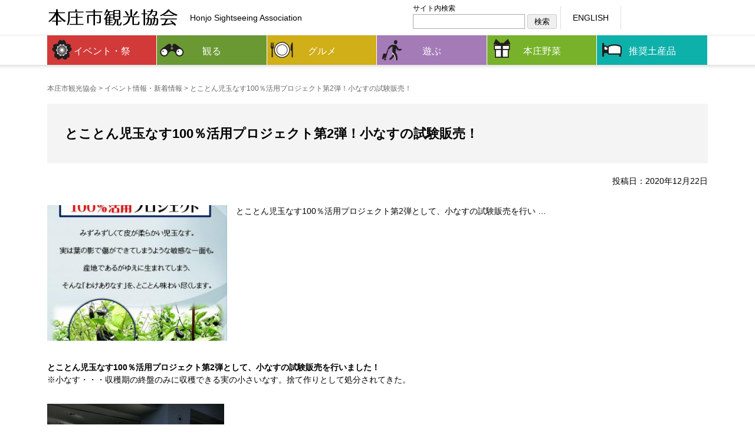

--- FILE ---
content_type: text/html; charset=UTF-8
request_url: https://www.honjo-kanko.jp/info/20201222_4481.html
body_size: 20651
content:
<!doctype html><html lang="ja"><head>  <script async src="https://www.googletagmanager.com/gtag/js?id=G-CZ2ZWWMLPQ"></script> <script>window.dataLayer = window.dataLayer || [];
  function gtag(){dataLayer.push(arguments);}
  gtag('js', new Date());

  gtag('config', 'G-CZ2ZWWMLPQ');</script> <meta charset="UTF-8"><meta name="viewport" content="width=device-width, initial-scale=1, maximum-scale=1, minimum-scale=1, user-scalable=yes, shrink-to-fit=no"><meta name="format-detection" content="telephone=no"><meta http-equiv="X-UA-Compatible" content="IE=edge"><meta name="keywords" content="" /><meta name="description" content="" /><link rel="shortcut icon" href="https://www.honjo-kanko.jp/favicon.ico" rel="shortcut icon" type="image/x-icon" /><title> とことん児玉なす100％活用プロジェクト第2弾！小なすの試験販売！ | 本庄市観光協会</title><link rel="alternate" type="application/atom+xml" title="お知らせ" href="http:s//www.honjo-kanko.jp/feed?post_type=news" /><link rel="alternate" type="application/atom+xml" title="イベント・祭り" href="httsp://www.honjo-kanko.jp/feed?post_type=event" /><link rel="alternate" type="application/atom+xml" title="観る" href="https://www.honjo-kanko.jp/feed?post_type=sightseeing" /><link rel="alternate" type="application/atom+xml" title="遊ぶ" href="https://www.honjo-kanko.jp/feed?post_type=travels" /><link rel="alternate" type="application/atom+xml" title="おすすめお土産" href="https://www.honjo-kanko.jp/feed?post_type=gift" /><link href="https://www.honjo-kanko.jp/css/reset.css" rel="stylesheet" media="all" /><link href="https://www.honjo-kanko.jp/css/common.css" rel="stylesheet" media="all" /><link href="https://www.honjo-kanko.jp/css/screen.css" rel="stylesheet" media="all" /><link href="https://www.honjo-kanko.jp/css/font-awesome/font-awesome.css" rel="stylesheet" media="all" /><link href="https://www.honjo-kanko.jp/css/print.css" rel="stylesheet" type="text/css" media="print" /><meta name='robots' content='max-image-preview:large' /><link rel='dns-prefetch' href='//yubinbango.github.io' /><style id='wp-img-auto-sizes-contain-inline-css' type='text/css'>img:is([sizes=auto i],[sizes^="auto," i]){contain-intrinsic-size:3000px 1500px}
/*# sourceURL=wp-img-auto-sizes-contain-inline-css */</style><style id='classic-theme-styles-inline-css' type='text/css'>/*! This file is auto-generated */
.wp-block-button__link{color:#fff;background-color:#32373c;border-radius:9999px;box-shadow:none;text-decoration:none;padding:calc(.667em + 2px) calc(1.333em + 2px);font-size:1.125em}.wp-block-file__button{background:#32373c;color:#fff;text-decoration:none}
/*# sourceURL=/wp-includes/css/classic-themes.min.css */</style><link rel='stylesheet' id='contact-form-7-css' href='https://www.honjo-kanko.jp/wp-content/plugins/contact-form-7/includes/css/styles.css' type='text/css' media='all' /><link rel='stylesheet' id='contact-form-7-confirm-css' href='https://www.honjo-kanko.jp/wp-content/plugins/contact-form-7-add-confirm/includes/css/styles.css' type='text/css' media='all' /><link rel='stylesheet' id='acf-style-css' href='https://www.honjo-kanko.jp/css/acf.css' type='text/css' media='all' /> <script type="text/javascript" src="https://www.honjo-kanko.jp/wp-includes/js/jquery/jquery.min.js" id="jquery-core-js"></script> <script type="text/javascript" src="https://www.honjo-kanko.jp/wp-includes/js/jquery/jquery-migrate.min.js" id="jquery-migrate-js"></script> <link rel="canonical" href="https://www.honjo-kanko.jp/info/20201222_4481.html" /><link rel="preconnect" href="https://fonts.gstatic.com"> <script src="https://www.honjo-kanko.jp/js/jquery-1.12.4.min.js"></script> <script src="https://www.honjo-kanko.jp/js/custom.js"></script> <link href="https://www.honjo-kanko.jp/js/slick/slick.css" rel="stylesheet"><link href="https://www.honjo-kanko.jp/js/slick/slick-theme.css" rel="stylesheet"> <script src="https://www.honjo-kanko.jp/js/slick/slick.js" charset="utf-8"></script> <script>$(document).on('ready', function() {

		$('.variable-width').slick({

			dots: false,
			infinite: true,
			speed: 1000,
			slidesToShow: 1,
			centerMode: true,
			variableWidth: true,
			autoplay: true,
			arrows: true,
			responsive: [{

				breakpoint: 769,
				settings: {
					infinite: true,
					arrows: true,
					centerMode: true,
					centerPadding: '0px',
					autoplay: false,
					slidesToShow: 1
				}

			}]

		});

	});</script> <link href="https://www.honjo-kanko.jp/css/custom.css" rel="stylesheet" media="all" /></head><body data-rsssl=1 id="%e3%81%a8%e3%81%93%e3%81%a8%e3%82%93%e5%85%90%e7%8e%89%e3%81%aa%e3%81%99%e3%83%97%e3%83%ad%e3%82%b8%e3%82%a7%e3%82%af%e3%83%88%e7%ac%ac2%e5%bc%be%ef%bc%81%e5%b0%8f%e3%81%aa%e3%81%99%e3%81%ae%e8%a9%a6 infoSingle"><header><section id="headerInner" class="clearfix"><h1 class="logo"><a href="https://www.honjo-kanko.jp"><img src="/images/header/logo.png" alt="" width="222" height="60"/></a></h1> <span>Honjo Sightseeing Association</span><div id="lang" class="clearfix"><div class="en"><a href="https://en.honjo-kanko.jp/">ENGLISH</a></div><div class="trans"><div id="google_translate_element"></div><script type="text/javascript">function googleTranslateElementInit() { new google.translate.TranslateElement({pageLanguage: 'ja', includedLanguages: 'de,en,es,fr,it,ja,ko,nl,pt,ru,th,tl,vi,zh-CN,zh-TW', layout: google.translate.TranslateElement.InlineLayout.SIMPLE}, 'google_translate_element'); }</script><script type="text/javascript" src="//translate.google.com/translate_a/element.js?cb=googleTranslateElementInit"></script> </div></div><div class="header_search"><span>サイト内検索</span><form role="search" method="get" id="searchform" class="searchform" action="https://www.honjo-kanko.jp"><div> <input value="" name="s" id="s" type="text"> <input id="searchsubmit" value="検索" type="submit"></div></form></div></section><div id="globalmenu" class="clearfix"><nav id="globalmenuInner" class="menu-global_menu-container"><ul class="clearfix"><li><a href="https://www.honjo-kanko.jp/event">イベント・祭</a></li><li><a href="https://www.honjo-kanko.jp/sightseeing">観る</a><ul class="sub-menu"><li><a href="https://www.honjo-kanko.jp/sightseeing/flower">花</a></li><li><a href="https://www.honjo-kanko.jp/sightseeing/temple">寺院・神社</a></li><li><a href="https://www.honjo-kanko.jp/sightseeing/leisure">レジャー</a></li><li><a href="https://www.honjo-kanko.jp/sightseeing/point">名所</a></li></ul></li><li><a href="https://www.honjo-kanko.jp/gourmet">グルメ</a></li><li><a href="https://www.honjo-kanko.jp/travels">遊ぶ</a></li><li><a href="https://www.honjo-kanko.jp/agricultural">本庄野菜</a><ul class="sub-menu"><li><a href="https://www.honjo-kanko.jp/news/agri">本庄農業ニュース</a></li><li><a href="https://www.honjo-kanko.jp/safe-and-secure.html">安全安心の取り組み</a></li><li><a href="https://www.honjo-kanko.jp/sales-place.html">生産者・販売場所</a></li></ul></li><li><a href="https://www.honjo-kanko.jp/gift">推奨土産品</a><ul class="sub-menu"><li><a href="https://www.honjo-kanko.jp/gift/sweet">お菓子</a></li><li><a href="https://www.honjo-kanko.jp/gift/food">食品</a></li><li><a href="https://www.honjo-kanko.jp/gift/sake">お酒</a></li><li><a href="https://www.honjo-kanko.jp/gift/mochi-silk">本庄絣・絹</a></li><li><a href="https://www.honjo-kanko.jp/gift/other">その他</a></li></ul></li></ul></nav></div></header><ul id="breadcrumbs" class="clearfix"> <span property="itemListElement" typeof="ListItem"> <a property="item" typeof="WebPage" href="https://www.honjo-kanko.jp"><span property="name">本庄市観光協会</span></a><meta property="position" content="1"> </span> &gt; <span property="itemListElement" typeof="ListItem"> <a property="item" typeof="WebPage" href="https://www.honjo-kanko.jp/info"><span property="name">イベント情報・新着情報</span></a><meta property="position" content="2"> </span> &gt; <span property="itemListElement" typeof="ListItem"> <span property="name">とことん児玉なす100％活用プロジェクト第2弾！小なすの試験販売！</span><meta property="position" content="3"> </span></ul><div id="container" class="clearfix"><div id="containerInner"><div class="alpha" id="g8"><h2 class="page-title">とことん児玉なす100％活用プロジェクト第2弾！小なすの試験販売！</h2><p class="txtRight">投稿日：2020年12月22日</p><div class="clearfix" style="margin-bottom: 25px;"> <img width="320" height="240" src="https://www.honjo-kanko.jp/wp-content/uploads/2020/12/5621deba8a18b839c7a4321764bb05e8-320x240.jpg" class="imgLeftN1 wp-post-image" alt="" decoding="async" fetchpriority="high" /><p>とことん児玉なす100％活用プロジェクト第2弾として、小なすの試験販売を行い&nbsp;&#8230;</p></div><div><h1><strong>とことん児玉なす100％活用プロジェクト第2弾として、小なすの試験販売を行いました！</strong></h1><p>※小なす・・・収穫期の終盤のみに収穫できる実の小さいなす。捨て作りとして処分されてきた。</p><p><img decoding="async" class="alignnone size-medium wp-image-4480" src="https://www.honjo-kanko.jp/wp-content/uploads/2020/12/8cdbf39fc05fdc2fe4d77345a4f732a4-300x225.jpg" alt="" width="300" height="225" srcset="https://www.honjo-kanko.jp/wp-content/uploads/2020/12/8cdbf39fc05fdc2fe4d77345a4f732a4-300x225.jpg 300w, https://www.honjo-kanko.jp/wp-content/uploads/2020/12/8cdbf39fc05fdc2fe4d77345a4f732a4-1024x768.jpg 1024w, https://www.honjo-kanko.jp/wp-content/uploads/2020/12/8cdbf39fc05fdc2fe4d77345a4f732a4-768x576.jpg 768w, https://www.honjo-kanko.jp/wp-content/uploads/2020/12/8cdbf39fc05fdc2fe4d77345a4f732a4-1536x1152.jpg 1536w, https://www.honjo-kanko.jp/wp-content/uploads/2020/12/8cdbf39fc05fdc2fe4d77345a4f732a4-2048x1536.jpg 2048w, https://www.honjo-kanko.jp/wp-content/uploads/2020/12/8cdbf39fc05fdc2fe4d77345a4f732a4-320x240.jpg 320w, https://www.honjo-kanko.jp/wp-content/uploads/2020/12/8cdbf39fc05fdc2fe4d77345a4f732a4-700x525.jpg 700w" sizes="(max-width: 300px) 100vw, 300px" /></p><p>&nbsp;</p><h1><strong>とことん児玉なす100％活用プロジェクトの紹介動画を制作しました！</strong></h1><p><a href="https://www.youtube.com/watch?v=kliGsQ0wLaA">https://www.youtube.com/watch?v=kliGsQ0wLaA</a></p><p>〈とことん児玉なす100％活用プロジェクト〉・・・最高品質でありながら出荷できないわけありなす・傷なす（以下、規格外なす）を活用することで、なす産地としての意地強化とフードロスの削減につなげ、児玉なすの更なる魅力の発信並びに持続可能な本庄市農業の実現を目指す。</p><p>&nbsp;</p><p>&nbsp;</p></div></div></div></div><div id="g8"><div id="reccomand_block"><div id="reccomand_blockInner"><h2>季節のおすすめ</h2><ul class="newsList1 gCol_m4 clearfix mb0"><li class="gCol2 mb0"> <a href="https://www.honjo-kanko.jp/news/20260115_8402.html" class="thumb"> <img width="262" height="162" src="https://www.honjo-kanko.jp/wp-content/uploads/2026/01/00f9e6c866cff6d60bf7a9579d5cfca5-1-262x162.png" class="attachment-post-thumbnail size-post-thumbnail wp-post-image" alt="" decoding="async" loading="lazy" /> </a><div class="nlTitle"><a href="https://www.honjo-kanko.jp/news/20260115_8402.html" style="height: auto;" class="mb0">第１９回こだま千本桜まつり【出店者募集】</a></div></li><li class="gCol2 mb0"> <a href="https://www.honjo-kanko.jp/news/20260115_8409.html" class="thumb"> <img width="262" height="162" src="https://www.honjo-kanko.jp/wp-content/uploads/2026/01/7dc50f2d219ad44a437d60d1147077aa-262x162.png" class="attachment-post-thumbnail size-post-thumbnail wp-post-image" alt="" decoding="async" loading="lazy" /> </a><div class="nlTitle"><a href="https://www.honjo-kanko.jp/news/20260115_8409.html" style="height: auto;" class="mb0">第１９回こだま千本桜まつり【出演者募集】</a></div></li><li class="gCol2 mb0"> <a href="https://www.honjo-kanko.jp/news/20260120_8423.html" class="thumb"> <img width="262" height="162" src="https://www.honjo-kanko.jp/wp-content/uploads/2026/01/3c5cc8a0ddf3d1dd4b95537ad316b40d-262x162.jpg" class="attachment-post-thumbnail size-post-thumbnail wp-post-image" alt="" decoding="async" loading="lazy" /> </a><div class="nlTitle"><a href="https://www.honjo-kanko.jp/news/20260120_8423.html" style="height: auto;" class="mb0">いちご・いちえ あまりんデジタルスタンプラリー開催！</a></div></li><li class="gCol2 mb0"> <a href="https://www.honjo-kanko.jp/news/20251215_8350.html" class="thumb"> <img width="262" height="162" src="https://www.honjo-kanko.jp/wp-content/uploads/2025/12/287a6976abec88056b5fd829f650c671-e1769054944428-262x162.jpg" class="attachment-post-thumbnail size-post-thumbnail wp-post-image" alt="" decoding="async" loading="lazy" /> </a><div class="nlTitle"><a href="https://www.honjo-kanko.jp/news/20251215_8350.html" style="height: auto;" class="mb0">つみっこBINGOスタンプラリーを開催します！</a></div></li></ul></div></div></div><div id="pageTop"><p><a id="movePageTop" class="fa fa-arrow-up fa-2x" aria-hidden="true"><span>このページの先頭</span></a></p></div><footer id="footer"><ul class="footerMenu clearfix"><li><a href="https://www.honjo-kanko.jp/access.html">アクセス</a></li><li><a href="https://www.honjo-kanko.jp/contact.html">お問い合わせ</a></li><li><a href="https://www.honjo-kanko.jp/about.html">観光協会について</a></li><li><a href="https://www.honjo-kanko.jp/jobu-kinunomichi.html">上武絹の道</a></li><li><a href="https://www.honjo-kanko.jp/link.html">リンク集</a></li><li><a rel="privacy-policy" href="https://www.honjo-kanko.jp/privacy.html">個人情報保護方針</a></li></ul><div id="footerInner"><div class="add_info clearfix"><div><img src="https://www.honjo-kanko.jp/images/footer/footer-logo.png" alt="本庄市観光協会" width="120" height="120"/></div> <address> <span class="addressCorp">本庄支部</span> <span>埼玉県本庄市本庄3-5-3（本庄市役所商工観光課内）</span><br> <span>電話 0495-25-1174　</span><span>Fax 0495-25-7750　</span><span>E-mail <a href="mailto:info@honjo-kanko.jp">info@honjo-kanko.jp</a></span> </address> <address> <span class="addressCorp">児玉支部</span> <span>埼玉県本庄市児玉町八幡山368（児玉総合支所環境産業課内）</span><br> <span>電話 0495-72-1334　</span><span>Fax 0495-72-4216</span> </address><div class="footer_sns"> <a href="https://www.instagram.com/honjo_kanko/" target="_blank"><i class="fa fa-instagram" aria-hidden="true"></i></a> <a href="https://www.facebook.com/honjo.kanko/" target="_blank"><i class="fa fa-facebook-square" aria-hidden="true"></i></a> <a href="https://twitter.com/honjo_kanko" target="_blank"><i class="fa fa-twitter" aria-hidden="true"></i></a> <a href="https://www.youtube.com/channel/UCsOG-tMZDX7G7thiE2-OAXQ" target="_blank"><i class="fa fa-youtube-play" aria-hidden="true"></i></a></div></div></div></footer><div id="copyright">&copy; 2017 本庄市観光協会</div><div id="overlay"></div><div id="humberger"> <span class="icon-bar"></span> <span class="icon-bar"></span> <span class="icon-bar"></span></div><div id="drawernav"><h4>本庄市観光協会</h4><ul><li><a href="https://www.honjo-kanko.jp/event">イベント・祭</a></li><li><a href="https://www.honjo-kanko.jp/sightseeing">観る</a><ul class="sub-menu"><li><a href="https://www.honjo-kanko.jp/sightseeing/flower">花</a></li><li><a href="https://www.honjo-kanko.jp/sightseeing/temple">寺院・神社</a></li><li><a href="https://www.honjo-kanko.jp/sightseeing/leisure">レジャー</a></li><li><a href="https://www.honjo-kanko.jp/sightseeing/point">名所</a></li></ul></li><li><a href="https://www.honjo-kanko.jp/gourmet">グルメ</a></li><li><a href="https://www.honjo-kanko.jp/travels">遊ぶ</a></li><li><a href="https://www.honjo-kanko.jp/agricultural">本庄野菜</a><ul class="sub-menu"><li><a href="https://www.honjo-kanko.jp/news/agri">本庄農業ニュース</a></li><li><a href="https://www.honjo-kanko.jp/safe-and-secure.html">安全安心の取り組み</a></li><li><a href="https://www.honjo-kanko.jp/sales-place.html">生産者・販売場所</a></li></ul></li><li><a href="https://www.honjo-kanko.jp/gift">推奨土産品</a><ul class="sub-menu"><li><a href="https://www.honjo-kanko.jp/gift/sweet">お菓子</a></li><li><a href="https://www.honjo-kanko.jp/gift/food">食品</a></li><li><a href="https://www.honjo-kanko.jp/gift/sake">お酒</a></li><li><a href="https://www.honjo-kanko.jp/gift/mochi-silk">本庄絣・絹</a></li><li><a href="https://www.honjo-kanko.jp/gift/other">その他</a></li></ul></li></ul><ul><li><a href="https://www.honjo-kanko.jp/access.html">アクセス</a></li><li><a href="https://www.honjo-kanko.jp/contact.html">お問い合わせ</a></li><li><a href="https://www.honjo-kanko.jp/about.html">観光協会について</a></li><li><a href="https://www.honjo-kanko.jp/jobu-kinunomichi.html">上武絹の道</a></li><li><a href="https://www.honjo-kanko.jp/link.html">リンク集</a></li><li><a rel="privacy-policy" href="https://www.honjo-kanko.jp/privacy.html">個人情報保護方針</a></li></ul></div> <script>;(function($){
		var touch = false;
		$('#humberger').on('click touchstart',function(e){
			switch (e.type) {
				case 'touchstart':
			    	drawerToggle();
			    	touch = true;
			    	return false;
			    break;
			    case 'click':
			    	if(!touch)
			    		 drawerToggle();
			    	return false;
			    break;
			 }
			function drawerToggle(){
				$('body').toggleClass('drawer-opened');
				touch = false;
			}
		})
		$('#overlay').on('click touchstart',function(){
			$('body').removeClass('drawer-opened');
		})
	})(jQuery);</script>  <script type="speculationrules">{"prefetch":[{"source":"document","where":{"and":[{"href_matches":"/*"},{"not":{"href_matches":["/wp-*.php","/wp-admin/*","/wp-content/uploads/*","/wp-content/*","/wp-content/plugins/*","/wp-content/themes/hkanko/*","/*\\?(.+)"]}},{"not":{"selector_matches":"a[rel~=\"nofollow\"]"}},{"not":{"selector_matches":".no-prefetch, .no-prefetch a"}}]},"eagerness":"conservative"}]}</script> <script type="text/javascript" src="https://yubinbango.github.io/yubinbango/yubinbango.js" id="yubinbango-js"></script> <script type="text/javascript" src="https://www.honjo-kanko.jp/wp-includes/js/dist/hooks.min.js" id="wp-hooks-js"></script> <script type="text/javascript" src="https://www.honjo-kanko.jp/wp-includes/js/dist/i18n.min.js" id="wp-i18n-js"></script> <script type="text/javascript" id="wp-i18n-js-after">wp.i18n.setLocaleData( { 'text direction\u0004ltr': [ 'ltr' ] } );
wp.i18n.setLocaleData( { 'text direction\u0004ltr': [ 'ltr' ] } );
//# sourceURL=wp-i18n-js-after</script> <script type="text/javascript" src="https://www.honjo-kanko.jp/wp-content/plugins/contact-form-7/includes/swv/js/index.js" id="swv-js"></script> <script type="text/javascript" id="contact-form-7-js-translations">( function( domain, translations ) {
	var localeData = translations.locale_data[ domain ] || translations.locale_data.messages;
	localeData[""].domain = domain;
	wp.i18n.setLocaleData( localeData, domain );
} )( "contact-form-7", {"translation-revision-date":"2025-11-30 08:12:23+0000","generator":"GlotPress\/4.0.3","domain":"messages","locale_data":{"messages":{"":{"domain":"messages","plural-forms":"nplurals=1; plural=0;","lang":"ja_JP"},"This contact form is placed in the wrong place.":["\u3053\u306e\u30b3\u30f3\u30bf\u30af\u30c8\u30d5\u30a9\u30fc\u30e0\u306f\u9593\u9055\u3063\u305f\u4f4d\u7f6e\u306b\u7f6e\u304b\u308c\u3066\u3044\u307e\u3059\u3002"],"Error:":["\u30a8\u30e9\u30fc:"]}},"comment":{"reference":"includes\/js\/index.js"}} );
//# sourceURL=contact-form-7-js-translations</script> <script type="text/javascript" id="contact-form-7-js-before">var wpcf7 = {
    "api": {
        "root": "https:\/\/www.honjo-kanko.jp\/wp-json\/",
        "namespace": "contact-form-7\/v1"
    }
};
//# sourceURL=contact-form-7-js-before</script> <script type="text/javascript" src="https://www.honjo-kanko.jp/wp-content/plugins/contact-form-7/includes/js/index.js" id="contact-form-7-js"></script> <script type="text/javascript" src="https://www.honjo-kanko.jp/wp-includes/js/jquery/jquery.form.min.js" id="jquery-form-js"></script> <script type="text/javascript" src="https://www.honjo-kanko.jp/wp-content/plugins/contact-form-7-add-confirm/includes/js/scripts.js" id="contact-form-7-confirm-js"></script> <script type="text/javascript" src="https://www.honjo-kanko.jp/wp-content/plugins/page-links-to/dist/new-tab.js" id="page-links-to-js"></script> </body></html>

--- FILE ---
content_type: text/css
request_url: https://www.honjo-kanko.jp/css/reset.css
body_size: 1037
content:
@charset "utf-8";

/* http://meyerweb.com/eric/tools/css/reset/
   v2.0 | 20110126
   License: none (public domain)
*/
html, body, div, span, applet, object, iframe,
h1, h2, h3, h4, h5, h6, p, blockquote, pre,
a, abbr, acronym, address, big, cite, code,
del, dfn, em, img, ins, kbd, q, s, samp,
small, strike, strong, sub, sup, tt, var,
b, u, i, center,
dl, dt, dd, ol, ul, li,
fieldset, form, label, legend,
article, aside, canvas, details, embed,
figure, figcaption, footer, header, hgroup,
menu, nav, output, ruby, section, summary,
time, mark, audio, video {
	 margin: 0;
	 padding: 0;
	 border: 0;
	 font-size: 100%;
	 font: inherit;
	 vertical-align: baseline;
}
table, caption, tbody, tfoot, thead, tr, th,td {
	 margin: 0;
	 padding: 0;
	 border: 0;
	 font-size: 100%;
	 font: inherit;
}
/* HTML5 display-role reset for older browsers */
article, aside, details, figcaption, figure,
footer, header, hgroup, menu, nav, section {
	display: block;
}
body {
	line-height: 1;
}
ol, ul {
	list-style: none;
}
blockquote, q {
	quotes: none;
}
blockquote:before, blockquote:after,
q:before, q:after {
	 content: '';
	 content: none;
}
.clear { clear: both; }

.clearfix:after {
    content: "";
    display: block;
    clear: both;
}


--- FILE ---
content_type: text/css
request_url: https://www.honjo-kanko.jp/css/common.css
body_size: 25755
content:
@charset "utf-8";


/* ------------------------------------------------------- */
/* layout ------------------------------------------------ */
/* ------------------------------------------------------- */

/* base ---------------------------------------------------*/

body{
	font-family: "メイリオ", Meiryo, "ヒラギノ角ゴ Pro W3", "Hiragino Kaku Gothic Pro", Osaka, "ＭＳ Ｐゴシック", "MS PGothic", sans-serif;
	font-size: 0.9em;
	line-height: 1.5em;
	color: #000000;
	-webkit-text-size-adjust: none;
}
* { box-sizing: border-box; }
a { text-decoration: none; }
#container p { margin-bottom: 30px; }


/* ------------------------------------------------------- */
/* share ------------------------------------------------- */
/* ------------------------------------------------------- */

/* display */
.dispinline {	display: inline; }
.dispib {		display: inline-block; }
.dispb {		display: block!important; }
.dispnone {		display: none; }
.nonePc {display: none;}

@media only screen and (max-width:768px) {
    .nonePc {display: inline-block;}
    .noneSp {display:none;}
}

/* margin */
.mauto {	margin-left: auto; margin-right: auto; }
.mb0 {		margin-bottom: 0px!important; }
.mb1 {		margin-bottom: 1px!important; }
.mb5 {		margin-bottom: 5px!important; }
.mb10 {		margin-bottom: 10px!important; }
.mb15 {		margin-bottom: 15px!important; }
.mb20 {		margin-bottom: 20px!important; }
.mb25 {		margin-bottom: 25px!important; }
.mb30 {		margin-bottom: 30px!important; }

/* width */
.w20 {width: 20%;}
.w25 {width: 25%;}
.w100 {width: 100%;}
.w50, .w50sp100 {width: 50%;}
.w400 { width: 400px; }
@media only screen and (max-width:768px) {
    .w50sp100 {width: 100%;}
}

/* vertical align */
.vaTop {	vertical-align: top; }
.vaBottom {	vertical-align: bottom; }
.vaMiddle {	vertical-align: middle; }
.aiCenter {align-items: center;}

/* indent */
.indent {	text-indent: 1em; }
.indent1 {	margin-left: 1em; text-indent: -1em; }
.aiEnd{ align-items:flex-end;}
.aiCenter{ align-items:center;}

/* ページ上部に戻る スクロールで自動表示 */
#pageTop {
	bottom: 16px;
	right: 16px;
	width: 45px;
	height: 40px;
	display: none;
	position: fixed;
	z-index: 9999;
}
#pageTop p {
	background: #8f7024;
	margin: 0;
	padding: 2px 0;
	text-align: center;
	-webkit-transition: all 0.3s;
	-moz-transition: all 0.3s;
	transition: all 0.3s;
}
#pageTop p span { display: none; }
#pageTop p:hover { background: #d1b67c; }
#movePageTop {
	line-height: 40px;
	text-decoration: none;
	color: #FFFFFF;
	display: block;
	cursor: pointer;
}

/* 改ページ */
.bpa { page-break-before: always; }


/* font ---------------------------------------------------*/

/* font family */
.fontFamily_Mincho {
	font-family: "Noto Serif JP", Garamond, "Times New Roman", "游明朝", "Yu Mincho", "游明朝体", "YuMincho", "ヒラギノ明朝 Pro W3", "Hiragino Mincho Pro", "HiraMinProN-W3", "HGS明朝E", "ＭＳ Ｐ明朝", "MS PMincho", serif;
}
.fontFamily_notosan{
    font-family: 'Noto Sans JP', sans-serif;
}

/* font style */
strong, b, .bold { font-weight: bold; }
em { font-style: italic; }
.nbold { font-weight: normal; }
/*.underLine { text-decoration: underline; } <u> を使う */
.txtDecoNone { text-decoration: none!important; }

/* font size */

/* small */
/*small { font-size: 0.8em; }*/
.small1 { font-size: 0.9em; }
.small2 { font-size: 0.5em; }
.small3 { font-size: 0.7em; }

/* big */
/*big { font-size: 1.2em; }*/
.big1 {
	font-size: 1.4em;
	line-height: 1.5em;
}
.big2 {
	font-size: 1.6em;
	line-height: 1.5em;
}
.big3 {
	font-size: 2em;
	line-height: 1.5em;
}

@media only screen and (max-width: 768px) {
	
	/* big */
	.big1 { font-size: 1.3em; }
	.big2 { font-size: 1.4em; }
	.big3 { font-size: 1.5em; }
	
}

/* text align */
.txtRight {text-align: right;}
.txtLeft {text-align: left;}
.txtCenter{text-align: center!important;}
.txtCenter2 {text-align: center;}
@media only screen and (max-width:768px) {
    .txtCenter2{text-align: left;}
}

/* font color */
.fcRed		 { color: #FF0004; }
.fcBlue		 { color: #0066CC; }
.fcWhite	 { color: #FFFFFF; }


/* image -------------------------------------------------*/

img {
	border: 0;
	vertical-align: bottom;
}

/* イメージのはみ出し防止 */
img { max-width: 100%; }

/* image align */
img.imgCenter {
	margin-left: auto;
	margin-right: auto;
	display: block;
}
img.imgLeft {
	padding: 0px 15px 10px 0px;
	float: left;
}
img.imgRight {
	padding: 0px 0px 10px 15px;
	float: right;
}

/* image align 幅600以下でフロート解除 */
img.imgLeftN1 {
	padding: 0 15px 10px 0;
	float: left;
}
img.imgRightN1 {
	padding: 0 0 10px 15px;
	float: right;
}

@media only screen and (max-width: 768px) {
	
	/* 画像そのものの幅にする */
	img.imgwAuto, .imgwAuto img {
		width: auto;
	}
	img.imgLeftN1, img.imgRightN1 {
		margin: 0 auto 10px;
		padding: 0;
		float: none;
		display: block;
	}
	
}


/* list ----------------------------------------------*/

ul, ol { margin-bottom: 30px; }
ul > li {
	list-style-type: disc;
	margin-bottom: 5px;
	margin-left: 25px;
}
ol > li {
	list-style-type: decimal;
	margin-bottom: 5px;
	margin-left: 30px;
}
ul.ul1,
ol.ol1,
ul.float2col1,
ul.float3col1,
ul.float4col1 {
	overflow: hidden;
}
ul.ul1 li {
	list-style-type: disc;
	margin: 0 0 10px 20px;
}
ol.ol1 li {
	list-style-type: decimal;
	margin: 0 0 10px 30px;
}
ul.ul1 li ul li,
ol.ol1 li ul li {
	list-style-type: disc;
}
ul.ul1 li ol li,
ol.ol1 li ol li {
	list-style-type: decimal;
}

/* ポイント付きリスト */
ul.ul2 li {
	background: url(../images/contents/arrow2.png) 0px 5px no-repeat;
	background-size: 11px 11px;
	border-bottom: 1px dotted #999;
	margin: 0;
	margin-bottom: 10px;
	padding-left: 18px;
	padding-bottom: 5px;
	list-style-type: none;
}


/* block ---------------------------------------------*/

.gCol1 li, .gCol2 li, .gCol3 li, .gCol4 li, .gCol5 li, .gCol6 li, .gCol7 li, .gCol8 li,
li.gCol1, li.gCol2, li.gCol3, li.gCol4, li.gCol5, li.gCol6, li.gCol7, li.gCol8 {
	margin: 0 23.9px 10px 0;
	float: left;
}

/* col space */
#g1 { width: calc((100% - 168px) / 8); }
#g2 { width: calc((((100% - 168px) / 8) * 2) + 24px); }
#g3 { width: calc((((100% - 168px) / 8) * 3) + 48px); }
#g4 { width: calc((((100% - 168px) / 8) * 4) + 72px); }
#g5 { width: calc((((100% - 168px) / 8) * 5) + 96px); }
#g6 { width: calc((((100% - 168px) / 8) * 6) + 120px); }
#g7 { width: calc((((100% - 168px) / 8) * 7) + 144px); }
#g8 { width: 100%; }

/* 1 col in */
/* col1 */
#g1 .gCol1 { width: 100%; }

/* 2 col in */
/* col1 */
#g2 .gCol1 { width: calc((100% - 24px) / 2); }
/* col2 */
#g2 .gCol2 { width: calc((((100% - 24px) / 2) * 2) + 24px); }

/* 3 col in */
/* col1 */
#g3 .gCol1 { width: calc((100% - 48px) / 3); }
/* col2 */
#g3 .gCol2 { width: calc((((100% - 48px) / 3) * 2) + 24px); }
/* col3 */
#g3 .gCol3 { width: calc((((100% - 48px) / 3) * 3) + 48px); }

/* 4 col in */
/* col1 */
#g4 .gCol1 { width: calc((100% - 72px) / 4); }
/* col2 */
#g4 .gCol2 { width: calc((((100% - 72px) / 4) * 2) + 24px); }
/* col3 */
#g4 .gCol3 { width: calc((((100% - 72px) / 4) * 3) + 48px); }
/* col4 */
#g4 .gCol4 { width: calc((((100% - 72px) / 4) * 4) + 72px); }

/* 5 col in */
/* col1 */
#g5 .gCol1 { width: calc((100% - 96px) / 5); }
/* col2 */
#g5 .gCol2 { width: calc((((100% - 96px) / 5) * 2) + 24px); }
/* col3 */
#g5 .gCol3 { width: calc((((100% - 96px) / 5) * 3) + 48px); }
/* col4 */
#g5 .gCol4 { width: calc((((100% - 96px) / 5) * 4) + 72px); }
/* col5 */
#g5 .gCol5 { width: calc((((100% - 96px) / 5) * 5) + 96px); }

/* 6 col in */
/* col1 */
#g6 .gCol1 { width: calc((100% - 120px) / 6); }
/* col2 */
#g6 .gCol2 { width: calc((((100% - 120px) / 6) * 2) + 24px); }
/* col3 */
#g6 .gCol3 { width: calc((((100% - 120px) / 6) * 3) + 48px); }
/* col4 */
#g6 .gCol4 { width: calc((((100% - 120px) / 6) * 4) + 72px); }
/* col5 */
#g6 .gCol5 { width: calc((((100% - 120px) / 6) * 5) + 96px); }
/* col6 */
#g6 .gCol6 { width: calc((((100% - 120px) / 6) * 6) + 120px); }

/* 7 col in */
/* col1 */
#g7 .gCol1 { width: calc((100% - 144px) / 7); }
/* col2 */
#g7 .gCol2 { width: calc((((100% - 144px) / 7) * 2) + 24px); }
/* col3 */
#g7 .gCol3 { width: calc((((100% - 144px) / 7) * 3) + 48px); }
/* col4 */
#g7 .gCol4 { width: calc((((100% - 144px) / 7) * 4) + 72px); }
/* col5 */
#g7 .gCol5 { width: calc((((100% - 144px) / 7) * 5) + 96px); }
/* col6 */
#g7 .gCol6 { width: calc((((100% - 144px) / 7) * 6) + 120px); }
/* col7 */
#g7 .gCol7 { width: calc((((100% - 144px) / 7) * 7) + 144px); }

/* 8 col in */
/* col1 */
#g8 .gCol1 { width: calc((100% - 168px) / 8); }
/* col2 */
#g8 .gCol2 { width: calc((((100% - 168px) / 8) * 2) + 24px); }
/* col3 */
#g8 .gCol3 { width: calc((((100% - 168px) / 8) * 3) + 48px); }
/* col4 */
#g8 .gCol4 { width: calc((((100% - 168px) / 8) * 4) + 72px); }
/* col5 */
#g8 .gCol5 { width: calc((((100% - 168px) / 8) * 5) + 96px); }
/* col6 */
#g8 .gCol6 { width: calc((((100% - 168px) / 8) * 6) + 120px); }
/* col7 */
#g8 .gCol7 { width: calc((((100% - 168px) / 8) * 7) + 144px); }
/* col7 */
#g8 .gCol8 { width: calc((((100% - 168px) / 8) * 8) + 168px); }

#g8 .gCol_m4 {
	display: flex;
	flex-wrap: wrap;
}

.gCol_m1 li:nth-child(1) { margin-right: 0; }
.gCol_m2 li:nth-child(2n) { margin-right: 0; }
.gCol_m3 li:nth-child(3n) { margin-right: 0; }
.gCol_m4 li:nth-child(4n) { margin-right: 0; }
.gCol_m5 li:nth-child(5n) { margin-right: 0; }
.gCol_m6 li:nth-child(6n) { margin-right: 0; }
.gCol_m7 li:nth-child(7n) { margin-right: 0; }
.gCol_m8 li:nth-child(8n) { margin-right: 0; }

@media only screen and (max-width:768px) {
	#g1, #g2, #g3, #g4, #g5, #g6, #g7, #g8 {
		width: 100%;
	}
	.gCol1 li, .gCol2 li, .gCol3 li, .gCol4 li, .gCol5 li, .gCol6 li, .gCol7 li, .gCol8 li,
	li.gCol1, li.gCol2, li.gCol3, li.gCol4, li.gCol5, li.gCol6, li.gCol7, li.gCol8,
	/*.gCol1 div, .gCol2 div, .gCol3 div, .gCol4 div, .gCol5 div, .gCol6 div, .gCol7 div, .gCol8 div,*/
	div.gCol1, div.gCol2, div.gCol3, div.gCol4, div.gCol5, div.gCol6, div.gCol7, div.gCol8 {
		width: 100%;
		float: none;
	}
	#g1 .gCol1,
	#g2 .gCol1, #g2 .gCol2,
	#g3 .gCol1, #g3 .gCol2, #g3 .gCol3,
	#g4 .gCol1, #g4 .gCol2, #g4 .gCol3, #g4 .gCol4,
	#g5 .gCol1, #g5 .gCol2, #g5 .gCol3, #g5 .gCol4, #g5 .gCol5,
	#g6 .gCol1, #g6 .gCol2, #g6 .gCol3, #g6 .gCol4, #g6 .gCol5, #g6 .gCol6,
	#g7 .gCol1, #g7 .gCol2, #g7 .gCol3, #g7 .gCol4, #g7 .gCol5, #g7 .gCol6, #g7 .gCol7,
	#g8 .gCol1, #g8 .gCol2, #g8 .gCol3, #g8 .gCol4, #g8 .gCol5, #g8 .gCol6, #g8 .gCol7, #g8 .gCol8 {
		width: 100%;
		margin: 0 0 15px 0;
		/*padding: 0 10px;*/
		float: none;
	}
	#g1 img, #g2 img, #g3 img, #g4 img, #g5 img, #g6 img, #g7 img, #g8 img {
		width: 100%;
		height: auto;
	}
	#g8 .gCol_m4 {
		display:block;
	}

}

/* block ---------------------------------------------*/

/* 2つ並びのリスト 768px で1列に */
ul.float2col1 li {
	width: 50%;
	box-sizing: border-box;
	float: left;
	margin: 0 0 10px 0;
	list-style: none;
}
ul.float2col1 li:nth-child(odd) {
	clear: left;
	padding: 0 8px 0 0;
}
ul.float2col1 li:nth-child(even) {
	padding: 0 0 0 8px;
}

/* 3つ並びのリスト 768px で1列に */
ul.float3col1 li {
	width: 33.33%;
	box-sizing: border-box;
	float: left;
	margin: 0 0 10px 0;
	list-style: none;
}
ul.float3col1 li:nth-child(3n) {
	padding: 0 0 0 8px;
}
ul.float3col1 li:nth-child(3n+1) {
	clear: left;
	padding: 0 8px 0 0;
}
ul.float3col1 li:nth-child(3n+2) {
	padding: 0 4px;
}

/* 4つ並びのリスト 980px で2列、768px で1列に */
ul.float4col1 li {
	width: 25%;
	box-sizing: border-box;
	float: left;
	margin-bottom: 10px;
	padding: 0 8px 0 0;
}
ul.float4col1 li:nth-child(4n+1) {
	clear: left;
}
/*flex*/
ul.flex2col1,ul.flex3col1,ul.flex4col1{
    display:flex;
    flex-wrap:wrap;
}
ul.flex2col1 > li ,ul.flex3col1 > li,ul.flex4col1 > li{
    list-style-type:none;
}
/* 2つ並びのリスト 768px で1列に */
ul.flex2col1 li {
	width: calc((100% - 16px) /2);
	box-sizing: border-box;
	margin:0 15.9px 10px 0;
}
ul.flex2col1 li:nth-child(2n) {
	margin: 0 0px 10px 0;
}
/* 3つ並びのリスト 768px で1列に */
ul.flex3col1 li {
	width: calc((100% - 32px) / 3);
	box-sizing: border-box;
	margin:0 15.9px 10px 0;
}
ul.flex3col1 li:nth-child(3n) {
	margin:0 0px 10px 0;
}
/* 4つ並びのリスト 980px で2列、768px で1列に */
ul.flex4col1 li {
	width:calc((100% - 48px) /4);
	box-sizing: border-box;
	margin:0 15.9px 10px 0;
}
ul.flex4col1 li:nth-child(4n) {
	margin:0 0px 10px 0;
}
/* 横並びリストの画像はPCでも自動で幅最大100%に設定 */
ul.float2col1 img,
ul.float3col1 img,
ul.float4col1 img,
ul.flex2col1 img,
ul.flex3col1 img,
ul.flex4col1 img {
	max-width: 100%;
	height: auto;
}

/* 写真 + 見出し + 情報エリア付きリスト1 */
ul.infoList1 {
}
ul.infoList1 li {
	overflow: hidden;
	margin: 0 0 15px 0;
}
ul.infoList1 li img {
	display: block;
	width: 230px;
	float: left;
}
ul.infoList1 li .ilInfo {
	margin: 0 0 0 250px;
}
ul.infoList1 li li,
ul.infoList1 li li:hover {
	border: none;
	margin: 0 0 10px 0;
}
ul.infoList1 li .ilInfo h4 {
	text-decoration: underline;
	margin: 5px 0;
}
ul.infoList1 li .ilInfo .plTxt {
	color: #000000;
	margin: 10px 0!important;
}
ul.infoList1 li ul {
	margin: 0;
	padding: 0;
}
ul.infoList1 li li span {
	display: block;
	text-align: center;
	color: #ffffff;
	padding: 5px;
}

@media only screen and (max-width: 768px) {
	
	/* 二つ並びのリスト 768px 以下で1列に */
	ul.float2col1 li {
		width: 100%;
		float: none;
	}
	ul.float2col1 li:nth-child(odd) { padding: 0; }
	ul.float2col1 li:nth-child(even) { padding: 0; }
	
	/* 3つ並びのリスト 768px 以下で1列に */
	ul.float3col1 li {
		width: 100%;
		float: none;
	}
	ul.float3col1 li:nth-child(3n) { padding: 0;}
	ul.float3col1 li:nth-child(3n+1) { padding: 0;}
	ul.float3col1 li:nth-child(3n+2) { padding: 0;}
	
	/* 4つ並びのリスト 979px以下で2列、768px 以下で1列に */
	ul.float4col1 li {
		width: 100%;
		float: none;
		padding: 0;
	}
	ul.float4col1 li:nth-child(4n+1) { clear: none; }
	ul.float4col1 li:nth-child(odd) { padding: 0; }
	ul.float4col1 li:nth-child(even) { padding: 0; }
    
	 /* 2・3・4つ並びのリスト 768px で1列に */
    ul.flex2col1 li,ul.flex3col1 li,ul.flex4col1 li {
        width:100%;
        box-sizing: border-box;
        margin:0 0px 10px 0;
    }
    ul.flex2col1 li:nth-child(2n),
    ul.flex3col1 li:nth-child(3n),
    ul.flex4col1 li:nth-child(4n)  {
        margin: 0 0px 10px 0;
    }   
	/* 写真 + 見出し + 情報エリア付きリスト1 */
	ul.infoList1 li img {
		display: block;
		width: 100%;
		float: none;
		margin: 0 auto 10px;
	}
	ul.infoList1 li .ilInfo {
		margin: 0;
	}
	ul.infoList1 li .ilInfo h4 {
		font-size: 1.2em;
	}
	ul.infoList1 li li span {
		font-size: 1em;
	}
	
}

/* table ----------------------------------------------*/

table { margin-bottom: 15px; }
td { vertical-align: top; }

.table1,.table1 td,
.table1 th, .td1{
	border: 1px solid #ccc;
	box-sizing: border-box;
}
table caption {
	margin-bottom: 5px;
}
.table1 {
    border-collapse: collapse;
    margin-bottom: 15px;
}
.table1 th,
.table1 td, .td1 {
	padding: 10px;
}
.table1 th {
	background-color: #f7f6f3;
	text-align: left;
}
.tdw { background: #ffffff; }
.td1 { background: #fff4d8!important; }
.td2 { background: #ffe8e8!important; }
.td3 { background: #f7f6f3!important; }

/* フォントサイズ調整 */
table.tableS1 td {
	text-align: center;
	padding: 8px 4px;
	font-size: 0.85em;
	line-height: 1.4em;
}

@media only screen and (max-width:768px) {
	
	/* 768px 以下で段組み解除 */
	.tableMw1 th, .tableMw1 td {
		display: block;
		border: none;
		width: 100%;
		word-break:break-all;
	}
	
	/* フォントサイズ調整 */
	table.tableS1 td {
		padding: 1px;
		font-size: 0.58em;
	}
	
}


/* dl ----------------------------------------------*/

dl.dl1 { margin-bottom: 20px; }
.dl1 dt {
	font-weight: bold;
	background: #fff6dd;
	margin-bottom: 10px;
	padding: 5px;
}
.dl1 dd { margin-bottom: 10px; }
.dl1 dd:last-child { margin-bottom: 0; }


/* link ---------------------------------------------------*/

#container a {
	color: #8d1404;
	text-decoration: underline;
}
#container a:hover {
}



/* 三角付きボタン */
.buttonLink1 {
	overflow: hidden;
	padding: 0;
}
.buttonLink1 a {
	display: block;
	position: relative;
	z-index: 100;
	background: #8f7024;
	color: #FFFFFF;
	text-decoration: none;
	padding: 15px 10px 15px 50px;
}
.buttonLink1 a:hover {
	background: #a5863a;
}
.buttonLink1 a:before { /* 白い丸 */ 
	display: block;
	content: "";
	position: absolute;
	top: 50%;
	left: 19px;
	width: 16px;
	height: 16px;
	margin-top: -8px;
	-webkit-border-radius: 50%; /* Safari,Google Chrome用 */  
	-moz-border-radius: 50%; /* Firefox用 */ 
	border-radius: 50%; /* CSS3草案 */ 
	background: #FFFFFF;
}
.buttonLink1 a:after { /*「after要素」で三角 */ 
	display: block;
	content: "";
	position: absolute;
	top: 50%;
	left: 25px;
	width: 0;
	height: 0;
	margin-top: -5px;
	border: 5px solid transparent; /*top right bottom を透明化 */ 
	border-left: 5px solid #8f7024;
}
.buttonLink1 a:hover:after { /*「after要素」のマウスオーバー（カラーを合わせる） */  
	border-left: 5px solid #8f7024;
}
.buttonLink2 a {
	background: #ffcc00;
	padding: 15px;
	text-decoration: none;
	color: #000000;
	text-align: center;
}
.buttonLink2 a:hover {
	background: #ffde00;
}
.buttonLink3 a {
	padding: 15px;
	text-decoration: none;
	color: #000000;
	text-align: center;
	border: 1px solid #CCCCCC;
	/* Permalink - use to edit and share this gradient: http://colorzilla.com/gradient-editor/#ffffff+0,f2f2f2+100 */
	background: #ffffff; /* Old browsers */
	background: -moz-linear-gradient(top, #ffffff 0%, #f2f2f2 100%); /* FF3.6-15 */
	background: -webkit-linear-gradient(top, #ffffff 0%,#f2f2f2 100%); /* Chrome10-25,Safari5.1-6 */
	background: linear-gradient(to bottom, #ffffff 0%,#f2f2f2 100%); /* W3C, IE10+, FF16+, Chrome26+, Opera12+, Safari7+ */
	filter: progid:DXImageTransform.Microsoft.gradient( startColorstr='#ffffff', endColorstr='#f2f2f2',GradientType=0 ); /* IE6-9 */
}

/*もっとみる*/
.linkMore1 {
	text-align: center;
    margin-bottom: 25px;
}
.linkMore1 a {
	display: inline-block;
	border: 1px solid #ccc;
	padding: 10px 50px 10px 25px;
	position: relative;
	text-decoration: none;
	border-radius: 10px;
    background: rgba(255,255,255,0.3);
    transition: all 0.3s ease;
}
.linkMore1 a:hover {background: rgba(255,255,255,0.8);}
.linkMore1 a::before {
	font-family: "Font Awesome 5 Free";
	font-weight: 900;
	content: "\f101";
	position: absolute;
	right: 10px;
	top: 50%;
	margin-top: -12px;
}

/* ボックス囲みリンク */
a.boxLink1 {
	overflow: hidden;
	border: 2px solid #feefce;
	display: block;
	padding: 13px;
	text-decoration: none;
}
a.boxLink1:hover {
	border: 2px solid #d1b67c;
}


/* float ----------------------------------------------*/

.floatLeft { float: left; }
.floatRight { float: right; }

/* 幅768px以下でフロート解除 */
.floatLeftMw1 { float: left; }
.floatRightMw1 { float: right; }

/* 左右２カラムページ構成用 */
/* インデックス等 */
.page2col1left {
	box-sizing: border-box;
	width: 730px;
	float: left;
}
.page2col1right {
	box-sizing: border-box;
	width: 230px;
	float: right;
}

@media only screen and (max-width: 768px) {
	
	.floatLeftMw1 { float: none; }
	.floatRightMw1 { float: none; }
	
}


/* box -----------------------------------------------*/

.box, .box1, .box2, .box3, .box4, .box5 {
	box-sizing: border-box;
}
#container .box1 p, #container .box2 p, #container .box3 p, #container .box4 p, #container .box5p {
	margin-bottom: 0;
}
.box {
	width: 100%;
	margin-left: auto;
	margin-right: auto;
}
/* コンテンツ内装飾ボックス */
.box1 {
	border: 1px solid #ccc;
	margin-bottom: 20px;
	padding: 20px;
}
.box2 {
	background: #FAFAFA;
	border: 1px solid #ccc;
	margin-bottom: 20px;
	padding: 20px;
}
.box3 {
	background: #f0ffee;
	border: 1px solid #87ca7f;
	margin-bottom: 20px;
	padding: 20px;
}
.box3 h3 {
    border-bottom: 1px solid #ccc;
    margin-bottom: 10px;
    padding-bottom: 10px;
    font-size: 1.3em;
    font-weight: bold;
    color: #104b0a;
}

@media only screen and (max-width: 768px) {
	
	.box1 { padding: 15px; }
	.box2 { padding: 15px; }
	
}

/* pagetitle navi ----------------------------------------------*/

.breadcrumbs {
	font-size: 0.75em;
	margin: 0 0 8px 0;
}
.breadcrumbs li {
	display: inline;
}
.breadcrumbs li a {
	text-decoration: none;
}
.pageInfo {
	/* Permalink - use to edit and share this gradient: http://colorzilla.com/gradient-editor/#fffcf7+0,feefce+100 */
	background: #fffcf7; /* Old browsers */
	background: -moz-linear-gradient(top, #fffcf7 0%, #feefce 100%); /* FF3.6-15 */
	background: -webkit-linear-gradient(top, #fffcf7 0%,#feefce 100%); /* Chrome10-25,Safari5.1-6 */
	background: linear-gradient(to bottom, #fffcf7 0%,#feefce 100%); /* W3C, IE10+, FF16+, Chrome26+, Opera12+, Safari7+ */
	filter: progid:DXImageTransform.Microsoft.gradient( startColorstr='#fffcf7', endColorstr='#feefce',GradientType=0 )progid:DXImageTransform.Microsoft.Shadow(strength = 3, direction = 180, color = '#e5e5e5'); /* IE6-9 */
	margin: 0 auto 20px;
	box-sizing: border-box;
	border-bottom: 2px solid #efe1c2;
	-moz-box-shadow: 0px 3px 5px #e5e5e5;
	-webkit-box-shadow: 0px 3px 5px #e5e5e5;
	box-shadow: 0px 3px 5px #e5e5e5;
	/*filter: progid:DXImageTransform.Microsoft.Shadow(strength = 3, direction = 180, color = '#e5e5e5');*/
	-ms-filter: "progid:DXImageTransform.Microsoft.Shadow(strength = 3, Direction = 180, Color = '#e5e5e5')";
}
.pageInfo > div {
	width: 980px;
	margin: 0 auto;
	padding: 13px 0 15px;
}
.pageInfo h2 {
	font-size: 2em;
	line-height: 1.3em;
}

@media only screen and (max-width:768px) {
	
	.pageInfo {
		box-sizing:border-box;
	}
	.pageInfo > div {
		width: 100%;
		padding: 10px;
	}
	.pageInfo h2 {
		font-size:1.4em;
	}
	
}

/* midashi ----------------------------------------------*/

.page-title {
	/*background: url(../images/title/page-title.jpg) no-repeat;*/
	background: #f4f4f4;
	margin-bottom: 20px;
	padding: 40px 30px;
	font-size: 1.5em;
	font-weight: bold;
}
.midashi1 {
	border-top: 1px solid #CCC;
	border-bottom: 1px solid #CCC;
	margin-bottom: 20px;
	padding: 25px 15px;
	font-size: 1.5em;
	font-weight: bold;
}
.midashi2 {
	background: #ffe4e1;
	-moz-border-radius: 5px;
	-webkit-border-radius: 5px;
	border-radius: 5px;
	margin-bottom: 20px;
	padding: 15px;
	font-size: 1.2em;
	font-weight: bold;
}
.midashi3 {
	border-left: 5px solid #da240c;
	margin-bottom: 20px;
	padding: 5px 10px;
	font-size: 1.1em;
	font-weight: bold;
	color: #da240c;
}

@media only screen and (max-width:768px) {
	
	.page-title {
		padding: 20px 15px;
		font-size: 1.3em;
	}
	.midashi1 {
		font-size: 1.1em;
		margin-bottom: 15px;
		padding: 15px;
	}
	.midashi2 {
		font-size: 1.0em;
		margin-bottom: 15px;
	}
	.midashi3 {
		font-size: 1.0em;
		margin-bottom: 15px;
	}
	
	.midashiLink1 h2 {
		width: 60%;
		font-size: 1.2em;
		font-weight: bold;
		float: left;
	}
	.midashiLink1 a {
		display: block;
		margin: 0 0 0 60%;
		text-align: right;
	}
	
	.midashiSubTxt1 {
		display: block;
		font-size: 0.7em;
		padding: 0;
	}
	
}

.flexBox5Gift {
	display: flex;
	margin-bottom: 25px;
}
.flexBox5Gift > div {
	width: calc(( 100% - 100px ) / 5 );
	margin-right: 25px;
}
.flexBox5Gift > div a {
	text-align: center;
	text-decoration: none!important;
	color: #0eb0aa!important;
}
.flexBox5Gift > div a > div:nth-child(1) {
	border: solid 5px #eee;
    border-radius: 50%;
	margin-bottom: 15px;
}
.flexBox5Gift > div a > div > img {
	display: block;
	width: 100%;
	padding: 40px;
}
.flexBox5Gift > div:last-child {
	margin-right: 0;
}

@media only screen and (max-width:768px) {
	.flexBox5Gift {
		display: flex;
		flex-wrap: wrap;
		margin-bottom: 25px;
	}
	.flexBox5Gift > div {
		width: calc(( 100% - 25px ) / 2 );
		margin-right: 25px;
		margin-bottom: 25px;
	}
	.flexBox5Gift > div:nth-child(2n) {
		margin-right: 0;
	}
}

/*flexBox1 左右50%*/
/*flexBox2 左260px（4分の１）*/ 
/*flexBox3 右260px*/
/*flexBox4 均等3つ並び*/
/*flexBox5 左355px（３分の１）*/
/*flexBox6 右355px*/
.flexBox1,
.flexBox2,
.flexBox3,
.flexBox4,
.flexBox5,
.flexBox6{
    display: flex;
    margin-bottom: 25px;
}
.flexBox1 > div:nth-of-type(1),
.flexBox2 > div:nth-of-type(1),
.flexBox3 > div:nth-of-type(1),
.flexBox5 > div:nth-of-type(1),
.flexBox6 > div:nth-of-type(1){
    margin-right: 25px;
}
.flexBox1 > div {width: calc((100% - 25px) / 2);}
.flexBox2 > div:nth-of-type(1),
.flexBox3 > div:nth-of-type(2){
    width: calc((100% - 75px) / 4);
}
.flexBox5 > div:nth-of-type(1),
.flexBox6 > div:nth-of-type(2){
    width: calc((100% - 50px) /3);
}
.flexBox2 > div:nth-of-type(2),
.flexBox3 > div:nth-of-type(1){
    width: calc(100% + 50px - ((100% - 75px) / 4));
}
.flexBox5 > div:nth-of-type(2),
.flexBox6 > div:nth-of-type(1){
    width: calc(100% + 25px - ((100% - 50px) /3));
}
.flexBox4 > div {
    width: calc((100% - 50px) / 3);
    margin-right: 24.9px;
}
.flexBox4 > div:nth-of-type(3) {margin-right: 0;}
@media only screen and (max-width:768px) {
    .flexBox1,
    .flexBox2,
    .flexBox3,
    .flexBox4,
	.flexBox5,
	.flexBox6{
        display: block;
    }
    .flexBox1 > div:nth-of-type(1),
    .flexBox2 > div:nth-of-type(1),
    .flexBox3 > div:nth-of-type(1),
    .flexBox4 > div,
	.flexBox5 > div:nth-of-type(1),
	.flexBox6 > div:nth-of-type(1){
        width: 100%;
        margin: 0 0 15px 0;
    }
    .flexBox1 > div:nth-of-type(2),
    .flexBox2 > div:nth-of-type(2),
    .flexBox3 > div:nth-of-type(2),
    .flexBox4 > div:nth-of-type(3),
	.flexBox5 > div:nth-of-type(2),
    .flexBox6 > div:nth-of-type(2){
        width: 100%;
        margin-bottom: 0;
    }
}
/*youtube*/
.youtube {
  position: relative;
  width: 100%;
  padding-top: 56.25%;
}
.youtube iframe {
  position: absolute;
  top: 0;
  right: 0;
  width: 100% !important;
  height: 100% !important;
}

--- FILE ---
content_type: text/css
request_url: https://www.honjo-kanko.jp/css/screen.css
body_size: 56480
content:
@charset "utf-8";

.pc { display: block; }
.sp { display: none; }

@media only screen and (max-width:768px) {
	.pc { display: none; }
	.sp { display: block; }
}

/* ------------------------------------------------------- */
/* layout ------------------------------------------------ */
/* ------------------------------------------------------- */
/* base サイトレイアウトの基本設定 ----------------------- */

#breadcrumbs, #headerInner {
	width: 1120px;
	margin: 0 auto;
	box-sizing: border-box;
}
#container, #reccomand_block {
	box-sizing: border-box;
	width: 100%;
	padding: 15px 0;
}
#containerInner, #reccomand_blockInner {
	box-sizing: border-box;
	width: 1120px;
	margin: 0 auto;
}
#footer {
	background: #da240c;
	box-sizing: border-box;
	width: 100%;
}
#footerInner {
	box-sizing: border-box;
	width: 1120px;
	margin: 0 auto;
	padding: 0;
	color: #FFF;
}
#footerInner a {
	color: #FFF;
}
div.alpha {
	float: left;
}
div.beta {
	float: right;
}

@media only screen and (max-width:1024px) {
	#headerInner,
	#footerInner,
	#containerInner,
	#breadcrumbs {
		width: 1024px;
	}
}
@media only screen and (max-width:768px) {
	#container {
		padding-top: 0;
		padding-bottom: 0;
	}
	#headerInner,
	#footerInner,
	#containerInner,
	#reccomand_blockInner {
		width: 100%;
	}
	#reccomand_blockInner {
		padding: 0 10px;
	}
	#reccomand_blockInner .indexMidashi1 {
		padding: 0;
	}
	#reccomand_blockInner li {
		width: calc(50% - 5px)!important;
		margin: 0 0 10px 0!important;
	}
	#reccomand_blockInner li:nth-child(odd) { float: left!important; }
	#reccomand_blockInner li:nth-child(even) { float: right!important; }
	#breadcrumbs {
		width: 100%;
		padding: 0 10px;
	}
	div.alpha {
		padding: 10px;
		float: none;
	}
	div.beta {
		/*padding: 10px;
		float: none;*/
		display: none;
	}
}

/* reccomand ------------------------------------------- */

#reccomand_block {
	background: #f6f6f6;
}
#reccomand_blockInner {
	padding: 15px;
}
#reccomand_blockInner h2 {
	margin-bottom: 10px;
	padding: 15px 0;
	font-size: 1.8em;
	text-align: center;
}
.reccomandIndex li {
    width: calc((100% - 75px) / 4);
}
@media only screen and (max-width:768px) {
	.reccomandIndex li {
		width: calc(50% - 5px);
		margin: 0 0 10px 0;
	}
	.reccomandIndex li:nth-child(odd) { float: left; }
	.reccomandIndex li:nth-child(even) { float: right; }
}

/* header ---------------------------------------------- */

header {
	background: url(/images/header/header-bg.png) repeat-x;
}
header a {
	text-decoration: none;
}
h1.logo {
	width: 222px;
	height: 60px;
	margin-top: -1px;
	float: left;
}
.logo a {
	display: block;
}
#headerInner span {
	width: 230px;
	height: 60px;
	margin-left: 20px;
	line-height: 60px;
	float: left;
	display: block;
}
.header_search {
	width: 250px;
	float: right;
}
.header_search span {
	width: 100%!important;
	height: 20px!important;
	margin-top: 4px;
	margin-left: 0!important;
	font-size: 0.8em;
	line-height: 20px!important;
}
div#lang {
	width: 250px;
	height: 40px;
	margin: 10px 0;
	float: right;
}
#lang div.en {
	border-left: 1px solid #DDD;
	border-right: 1px solid #DDD;
	padding: 0 20px;
	line-height: 40px;
	float: left;
}
#lang div.en a {
	color: #000;
}
#lang div.trans {
	margin-top: 7px;
	float: right;
}
#headerInner #google_translate_element span {
	width: auto;
	height: auto;
	margin-left: 0;
	line-height: 0;
	float: none;
	display: inherit;
}
#breadcrumbs {
	font-size: 0.8em;
}
#breadcrumbs, #breadcrumbs a {
	color: #666;
}

@media only screen and (max-width:768px) {
	header {
		background: url();
	}
	h1.logo {
		width: 100%;
		float: none;
	}
	.logo a {
		text-align: center;
	}
	#headerInner {
		margin-bottom: 10px;
	}
	#headerInner span {
		width: 100%;
		height: 14px;
		margin-left: 0;
		line-height: 100%;
		text-align: center;
		font-size: 0.9em;
		float: none;
	}
	.header_search {
		display: none;
	}
	div#lang {
		width: 100%;
		margin: 0 auto;
		float: none;
	}
	#lang div.en {
		border: 0;
		width: 49%;
		padding: 0;
		text-align: right;
		font-size: 0.8em;
	}
	.en a {
		border-left: 1px solid #DDD;
		border-right: 1px solid #DDD;
		padding: 0 20px;
	}
	/*#lang div.trans {
		width: 49%;
	}*/
	#lang div.trans {
		width: 115px;
		margin: 7px auto 0 auto;
		float: none;
	}
	#breadcrumbs {
		font-size: 0.7em;
	}
}

/* global menu ----------------------------------------- */

div#globalmenu {
	padding-bottom: 30px;
}
#globalmenuInner ul {
	box-sizing: border-box;
	width: 1120px;
	margin: 0 auto;
}
#globalmenuInner ul li {
	border-right: 1px solid #FFF;
	list-style-type: none;
	box-sizing: border-box;
	width: calc(99.9% / 6);
	margin: 0;
	float: left;
}
#globalmenuInner ul.sub-menu li {
	border: 0;
	border-bottom: 1px solid #FFF;
}
#globalmenuInner ul li:nth-child(6) {
	border-right: 0;
}
#globalmenuInner a {
	width: 100%;
	height: 50px;
	line-height: 53px;
	text-align: center;
	font-size: 1.1em;
	display: block;
	color: #FFF;
}
/*#globalmenuInner li:nth-child(1) a {
    padding-left: 15px;
}
#globalmenuInner li:nth-child(3) a {
    padding-left: 20px;
}*/

/* ドロップダウン用サブメニュー設定 */
#globalmenuInner ul.sub-menu {
	border-top: 1px solid #FFF;
	position: absolute;
	display: none;
	z-index: 999;
}
#globalmenuInner ul.sub-menu li {
	height: auto;
	float: none;
	overflow: hidden;
}
#globalmenuInner ul.sub-menu li a {
	height: auto;
	display: block;
}
#globalmenuInner ul.sub-menu li a:hover {
}

/* デフォルト時 */
#globalmenuInner ul li:nth-child(1) a { background: url(../images/header/icon1.png) no-repeat left #d23a3a; }
#globalmenuInner ul li:nth-child(2) a { background: url(../images/header/icon2.png) no-repeat left #6a9933; }
#globalmenuInner ul li:nth-child(3) a { background: url(../images/header/icon3.png) no-repeat left #d0af18; }
#globalmenuInner ul li:nth-child(4) a { background: url(../images/header/icon4.png) no-repeat left #a47ab7; }
#globalmenuInner ul li:nth-child(5) a { background: url(../images/header/icon5.png) no-repeat left #77b22a; }
#globalmenuInner ul li:nth-child(6) a { background: url(../images/header/icon6.png) no-repeat left #0eb0aa; }

#globalmenuInner ul li ul.sub-menu li { background: #FFF; }

#globalmenuInner ul li ul.sub-menu li a { opacity: 0.5; }
#globalmenuInner ul li:nth-child(1) ul.sub-menu li a { background: url() #d23a3a; }
#globalmenuInner ul li:nth-child(2) ul.sub-menu li a { background: url() #6a9933; }
#globalmenuInner ul li:nth-child(3) ul.sub-menu li a { background: url() #d0af18; }
#globalmenuInner ul li:nth-child(4) ul.sub-menu li a { background: url() #a47ab7; }
#globalmenuInner ul li:nth-child(5) ul.sub-menu li a { background: url() #77b22a; }
#globalmenuInner ul li:nth-child(6) ul.sub-menu li a { background: url() #0eb0aa; }

/* マウスオーバー時 */
#globalmenuInner ul li:nth-child(1) a:hover,
#globalmenuInner ul li:nth-child(2) a:hover,
#globalmenuInner ul li:nth-child(3) a:hover,
#globalmenuInner ul li:nth-child(4) a:hover,
#globalmenuInner ul li:nth-child(5) a:hover,
#globalmenuInner ul li:nth-child(6) a:hover { opacity: 0.85; }

#globalmenuInner ul li:nth-child(1) a:hover {}
#globalmenuInner ul li:nth-child(2) a:hover {}
#globalmenuInner ul li:nth-child(3) a:hover {}
#globalmenuInner ul li:nth-child(4) a:hover {}
#globalmenuInner ul li:nth-child(5) a:hover {}
#globalmenuInner ul li:nth-child(6) a:hover {}

#globalmenuInner ul li:nth-child(1) ul.sub-menu li a:hover,
#globalmenuInner ul li:nth-child(2) ul.sub-menu li a:hover,
#globalmenuInner ul li:nth-child(3) ul.sub-menu li a:hover,
#globalmenuInner ul li:nth-child(4) ul.sub-menu li a:hover,
#globalmenuInner ul li:nth-child(5) ul.sub-menu li a:hover,
#globalmenuInner ul li:nth-child(6) ul.sub-menu li a:hover { }

#globalmenuInner ul li ul.sub-menu li a:hover { opacity: 1; }
/*#globalmenuInner ul li:nth-child(1) ul.sub-menu li a:hover { background: url() #d23a3a; }
#globalmenuInner ul li:nth-child(2) ul.sub-menu li a:hover { background: url() #6a9933; }
#globalmenuInner ul li:nth-child(3) ul.sub-menu li a:hover { background: url() #d0af18; }
#globalmenuInner ul li:nth-child(4) ul.sub-menu li a:hover { background: url() #a47ab7; }
#globalmenuInner ul li:nth-child(5) ul.sub-menu li a:hover { background: url() #0eb0aa; }
#globalmenuInner ul li:nth-child(6) ul.sub-menu li a:hover { background: url() #2e66b9; }*/

@media only screen and (max-width:1024px) {
	#globalmenuInner ul {
		width: 1024px;
	}
}

@media only screen and (max-width:768px) {
	#globalmenu {
		display: none;
	}
}

/* index menu ------------------------------------------ */

div#index_menu {
	background: url(/images/header/index-menu_bg.png) repeat-x 0 15px;
	/*background: url(/images/header/index-menu_bg.png) repeat-x 0 0;*/
	width: 100%;
	height: 150px;
}
#index_menu ul {
	width: 1120px;
	margin: 0 auto;
}
#index_menu ul li {
	list-style-type: none;
	/*top: -10px;*/
	width: calc((100% - 168px) / 8);
	margin-left: 0;
	margin-right: 24px;
	position: relative;
	float: left;
}
#index_menu ul li:nth-child(1) {
	top: 5px;
	width: calc((100% - 72px) / 4);
}
#index_menu ul li:nth-child(7) {
	margin-right: 0;
}
#index_menu ul li a:hover {
	opacity: 0.8;
}

@media only screen and (max-width:1024px) {
	#index_menu ul {
		width: 1024px;
	}
	#index_menu ul li img {
		height: auto;
	}
}
@media only screen and (max-width:768px) {
	div#index_menu {
		display: none;
	}
	.img_map{
		width:80%!important;
		display:block;
		margin:0 auto;
	}
}

/* Slider ---------------------------------------------- */

/* 戻す場合削除 */
section.slider {
	margin-bottom: 0px;
	padding-bottom: 10px;
}

@media only screen and (max-width:768px) {
	section.slider {
		margin-bottom: 10px;
	}
}

/* footer ---------------------------------------------- */

ul.footerMenu {
	width: 100%;
	background: #dedede;
	margin-bottom: 0;
	text-align: center;
	padding: 15px 0;
}
ul.footerMenu li {
	box-sizing: border-box;
	margin: 0;
	padding: 0 5px;
	display: inline-block;
}
ul.footerMenu li a {
	text-decoration: none;
	font-size: 0.85em;
	color: #000;
}
ul.footerMenu li a:hover {
}
div.add_info {
	line-height: 1.4em;
	font-size: 0.9em;
}
.add_info div {
	width: 120px;
	height: 120px;
	margin-right: 20px;
	float: left;
}
#footerInner address {
	margin-right: 10px;
	padding-top: 30px;
	float: left;
}
#footerInner address span.addressCorp {
	margin: 0 0 5px 0;
	font-size: 1.1em;
	font-weight: bold;
	display: block;
}
#footerInner address span.addressCorp br {
	display: none;
}
#copyright {
	padding: 5px 0 4px 0;
	text-align: center;
	font-size: 0.8em;
	color: #666666;
}
div.pagenate {
	margin-top: 15px;
}
.pagenate span, .pagenate a {
	padding: 2px 5px;
}
.pagenate span {
	border: 1px solid #DDD;
}
div.wp-pagenavi {
	margin-top: 30px;
	padding: 15px 0;
	text-align: center;
}
.wp-pagenavi span,
.wp-pagenavi a {
	background: #fff;
	border: 1px solid #ccc;
	margin: 2px 2px 2px 0;
	padding: 6px 9px 5px 9px;
	text-decoration: none;
	color: #000;
}
.wp-pagenavi a:hover{
	background: #999;
	color: #fff;
}
.footer_sns {
    width: 155px!important;
    margin-right: 0!important;
    padding-top: 50px;
}
.footer_sns a {
    display: inline-block;
    width: 35px;
    text-align: center;
}
.footer_sns i {
    font-size: 1.6rem;
}

@media only screen and (max-width:768px) {
	.add_info div {
		display: none;
	}
	#footerInner {
		padding-bottom: 20px;
		font-size: 0.9em;
	}
	#footerInner address {
		width: 100%;
		margin-right: 0;
		padding: 20px 20px 0 20px;
		float: nonel
	}
	#footerInner address br {
		display: none;
	}
	#footerInner address span {
		display: block;
	}
    .footer_sns {
        width: 100%!important;
        display: block!important;
        padding: 20px 20px 0 20px;
        height: auto!important;
        text-align: center;
    }
}

/* Drower ----------------------------------------------------------------- */

#drawernav {
	background: #111;
	top: 0;
	right: -240px;
	width: 240px;
	height: 100%;
	padding-top: 40px;
	font-size: 0.9em;
	position: fixed;
	overflow-y: scroll;
	color: #fff;
	z-index: 1;
	-webkit-transition: all 400ms cubic-bezier(1.000, 0.000, 0.000, 1.000); 
	   -moz-transition: all 400ms cubic-bezier(1.000, 0.000, 0.000, 1.000); 
	     -o-transition: all 400ms cubic-bezier(1.000, 0.000, 0.000, 1.000); 
	        transition: all 400ms cubic-bezier(1.000, 0.000, 0.000, 1.000); /* easeInOutExpo */

	-webkit-transition-timing-function: cubic-bezier(1.000, 0.000, 0.000, 1.000); 
	   -moz-transition-timing-function: cubic-bezier(1.000, 0.000, 0.000, 1.000); 
	     -o-transition-timing-function: cubic-bezier(1.000, 0.000, 0.000, 1.000); 
	        transition-timing-function: cubic-bezier(1.000, 0.000, 0.000, 1.000); /* easeInOutExpo */
}
#drawernav ul {
	list-style: none;
	margin-bottom: 10px;
	padding: 0;
}
#drawernav ul li {
	list-style-type: none;
}
#drawernav ul li a {
	padding: 3px 0;
	text-decoration: none;
	color: #fff;
	display: block;
}
#drawernav ul li a:hover {
	background: #222;
	color: #ddd;
}
#drawernav h4 {
	margin-bottom: 5px;
	padding: 0 15px; 
}
#humberger {
	box-sizing: border-box;
	top: 0;
	right: 0;
	width: 45px;
	padding: 17px 10px 10px;
	position: fixed;
	display: none;
	z-index: 39999;
	cursor: pointer;
}
.icon-bar {
	background: #333;
	height: 2px;
	margin-bottom: 6px;
	display: block;
	-webkit-transition: all 400ms cubic-bezier(1.000, 0.000, 0.000, 1.000); 
	   -moz-transition: all 400ms cubic-bezier(1.000, 0.000, 0.000, 1.000); 
	     -o-transition: all 400ms cubic-bezier(1.000, 0.000, 0.000, 1.000); 
	        transition: all 400ms cubic-bezier(1.000, 0.000, 0.000, 1.000); /* easeInOutExpo */

	-webkit-transition-timing-function: cubic-bezier(1.000, 0.000, 0.000, 1.000); 
	   -moz-transition-timing-function: cubic-bezier(1.000, 0.000, 0.000, 1.000); 
	     -o-transition-timing-function: cubic-bezier(1.000, 0.000, 0.000, 1.000); 
	        transition-timing-function: cubic-bezier(1.000, 0.000, 0.000, 1.000); /* easeInOutExpo */
}
#overlay {
	background: #000;
	top: 0;
	left: 0;
	width: 100%;
	height: 100%;
	position: fixed;
	opacity: 0;
	z-index:-1;
	-webkit-transition: all 400ms cubic-bezier(1.000, 0.000, 0.000, 1.000); 
	   -moz-transition: all 400ms cubic-bezier(1.000, 0.000, 0.000, 1.000); 
	     -o-transition: all 400ms cubic-bezier(1.000, 0.000, 0.000, 1.000); 
	        transition: all 400ms cubic-bezier(1.000, 0.000, 0.000, 1.000); /* easeInOutExpo */

	-webkit-transition-timing-function: cubic-bezier(1.000, 0.000, 0.000, 1.000); 
	   -moz-transition-timing-function: cubic-bezier(1.000, 0.000, 0.000, 1.000); 
	     -o-transition-timing-function: cubic-bezier(1.000, 0.000, 0.000, 1.000); 
	        transition-timing-function: cubic-bezier(1.000, 0.000, 0.000, 1.000); /* easeInOutExpo */
}

@media(max-width: 768px) {
	
	body.drawer-opened {
		box-shadow: 1px 0 2px #000;
		-webkit-box-shadow: 1px 0 2px #000;
		/*left: -240px;*/
	}
	body.drawer-opened {
		/*left: -240px;*/
	}
	body.drawer-opened #drawernav {
		right: 0;
		z-index: 9999;
	}
	#gmenu {
		display: none;
	}
	#humberger {
		display: block;
	}
	body.drawer-opened #humberger .icon-bar {
		background: #fff;
	}
	body.drawer-opened #humberger :nth-child(1) {
		transform:translate(0,8px) rotate(45deg);
		-webkit-transform:translate(0,8px) rotate(45deg);
	}
	body.drawer-opened #humberger :nth-child(2) {
		transform:translate(-20px ,0);
		-webkit-transform:translate(-20px ,0);
		opacity:0;
	}
	body.drawer-opened #humberger :nth-child(3) {
		transform:translate(0,-8px) rotate(-45deg);
		-webkit-transform:translate(0,-8px) rotate(-45deg);
	}
	body.drawer-opened #overlay {
		left: -240px;
		opacity: 0.3;
		z-index: 3;
	}
	
}

/* form -------------------------------------------------- */

.side_search h3 {
	margin-bottom: 5px;
	color: #666;
}
.searchform input[type="text"] {
	border: 1px solid #aaa;
	width: calc(100% - 60px);
	height: 25px;
	padding: 5px;
}
.searchform input[type="submit"] {
	width: 50px;
	border-radius: 3px;
	border: 1px solid #CCC;
	/*padding: 5px;*/
	padding: 3px 3px 2px 3px;
	height: 25px;
}
form.searchform_gift {
	background: #FAFAFA;
	margin-bottom: 15px;
	padding: 10px;
}
#container .searchform_gift p { margin-bottom: 5px; }
.searchform_gift input[type="text"] {
	border: 1px solid #aaa;
	width: 180px;
	padding: 5px;
}
.searchform_gift input[type="submit"] {
	width: 50px;
	border-radius: 3px;
	border: 1px solid #CCC;
	padding: 5px;
}
@media only screen and (max-width:768px) {
	#container .searchform_gift p { font-size: 0.84em; }
	.searchform_gift input[type="text"] {
		width: calc(100% - 60px);
	}
}

.gourmetform {
    background: #fafafa;
    width: 75%;
    margin: 0 auto 25px auto;
    padding: 25px;
}
.gourmetform-s {
    margin-bottom: 15px;
    display: flex;
}
.gourmetform-s label {
    font-size: 1.1rem;
    width: 100px;
    padding: 12px 0;
    display: inline-block;
}
.gourmetform input[type="text"] {
    width: calc(100% - 110px);
    height: auto;
    margin-left: 10px;
    padding: 10px;
    font-size: 1.3rem;
}
.gourmetform-checkbox {
    margin-bottom: 15px;
    display: flex;
}
.gourmetform-checkbox-label {
    font-size: 1.1rem;
    width: 100px;
}
.gourmetform-checkbox-check {
    width: calc(100% - 110px);
    margin-left: 10px;
}
.gourmetform-submit {
    text-align: center;
}
.gourmetform-submit input[type="submit"] {
    width: auto;
    height: auto;
    padding: 11px 25px;
    font-size: 1.1rem;
    line-height: 1;
}
@media only screen and (max-width:768px) {
    .gourmetform {
        width: 100%;
    }
    .gourmetform-s {
        margin-bottom: 20px;
    }
    .gourmetform-s, .gourmetform-checkbox {
        display: block;
    }
    .gourmetform input[type="text"], .gourmetform-checkbox-check {
        width: 100%;
        margin-left: 0;
    }
    .gourmetform-s label, .gourmetform-checkbox-label {
        margin-bottom: 15px;
        padding: 0;
    }
    .gourmetform-checkbox-check {
        line-height: 1.8;
    }
    .gourmetform-checkbox-check label {
        display: inline-block;
    }
    .gourmetform-submit input[type="submit"] {
        width: 100%;
    }
}

/* ------------------------------------------------------- */
/* page -------------------------------------------------- */
/* ------------------------------------------------------- */

/* index ------------------------------------------------- */

.indexMidashi1 {
	display: table;
	width: 100%;
	margin: 0 0 10px 0;
}
.indexMidashi1 h2 {
	border-left: 5px solid #da240c;
	box-sizing: border-box;
	padding: 8px 10px;
	line-height: 100%;
	font-size: 1.4em;
}
#container .indexMidashi1 a {
	border: 1px solid #ccc;
	-moz-border-radius: 5px;
	-webkit-border-radius: 5px;
	border-radius: 5px;
	box-sizing: border-box;
	top: -2px;
	margin-left: 20px;
	padding: 8px 18px 6px;
	text-align: center;
	text-decoration: none;
	font-size: 0.6em;
	color: #000;
	position: relative;
}
.indexMidashi1 a:hover {
	background: #DDD;
}
.indexMidashi1 a i {
	padding-left: 5px;
}

/* 上武絹の道 中山道本庄宿 */

div.silk_road {
	float: right;
}
.silk_road p {
	margin-bottom: 15px;
}
div.silk_menu {
	margin-bottom: 15px;
}
#containerInner .silk_menu a {
	border: 1px solid #DDD;
	margin-bottom: 5px;
	padding: 15px;
	color: #000;
	display: block;
}
.silk_menu a:hover {
	background: #fafafa;
}
.silk_menu span {
	float: left;
}
.silk_menu i {
	margin-top: 4px;
	font-size: 1.3em;
	color: #ff442b;
	float: right;
}
.sns_menu a {
    border: 1px solid #DDD;
	margin-bottom: 5px;
	padding: 15px;
	color: #000!important;
    display: block;
    text-decoration: none!important;
    position: relative;
}
.sns_menu a:hover {
    background: #fafafa;
}
.sns_menu a i {
    font-size: 1.3em;
    margin-top: 1px;
    position: relative;
    float: left;
    margin-right: 10px;
}
.sns_instagram i { color: #e1306c; }
.sns_facebook i { color: #3B5998; }
.sns_twitter i { color: #1DA1F2; }
.sns_youtube i { color: #f00; }

@media only screen and (max-width:768px) {
	.indexMidashi1 {
	}
	div.silk_road {
		float: none;
	}
	.silk_road img {
		height: auto;
	}
	.silk_menu a, .sns_menu a {
		margin: 0 5px 5px 5px;
        float: left;
        width: calc((100% - 20px) / 2);
	}
}

/* news--------------------------------------------------- */

/* news share */
.planeTxtList1 li,
.newsList1 li,
.newsList2 li,
.newsList3 li,
.newsList4 li {
	list-style-type: none;
}
ul.planeTxtList1 > li{
    margin-bottom:16px;
    margin-left:0;
}
a.thumb {
	margin-bottom: 5px;
	display: block;
}
.nlTitle a {
	height: 45px;
	font-weight: bold;
	text-decoration: underline;
	color: #8d1404;
	display: block;
	margin-bottom: 10px;
}
.planeTxtList1 .nlTitle a {
    height:auto;
    margin-bottom: 8px;
}
.planeTxtList1 div.nlDate{
    margin-bottom:4px;
}
.nlExcerpt {
	font-size: 0.9em;
	/*height: 50px;*/
}

/* おすすめ情報 */

/* お知らせ */
.newsList2 a.thumb {
	float: left;
	width: 130px;
}
.newsList2 .nlBlock {
	/*width: 65%;*/
	width: calc(100% - 130px);
	float: right;
}
div.nlDate {
	color: #666666;
}

/* おすすめお土産 */

.newsList4 li:nth-child(2n+1) {
	content: "";
	display: block;
	clear: both;
}
.newsList4 .nlTitle {
	border-bottom: 1px dotted #CCC;
	margin-bottom: 10px;
	padding-bottom: 10px;
}

/* 検索結果 */
div.search_count {
}
.newsList3 li {
	border-bottom: 1px dotted #CCC;
	margin-bottom: 10px;
	margin-left: 0;
	padding-bottom: 10px;
}
.newsList3 .nlTitle a {
	display: inline;
}

/* イベント */
div.eventPhoto {
    margin-bottom: 15px;
	float: left;
}
div.eventInfo {
	float: right;
}
.eventDat {
	margin-top: 20px;
}
table.eventDat td:nth-child(1) {
	width: 20%;
}
table.eventDat td:nth-child(2) {
	width: 80%;
}
.event_map iframe {
	width: 100%;
	height: 400px;
}
@media only screen and (max-width:768px) {
	.thumb img {
		height: auto;
	}
	.index .newsList1 li {
		padding: 0 10px;
	}
	ul.newsList2 {
		float: none;
	}
	.newsList2 a.thumb {
		float: none;
	}
	.newsList2 div.nlBlock {
		width: 100%;
		float: none;
	}
	#containerInner .newsList2 li {
		width: calc(50% - 5px);
		margin: 0 0 10px 0;
		float: left;
	}
	#containerInner .newsList2 li:nth-child(2n) {
		float: right;
	}
	#containerInner .newsList2 li:nth-child(2n+1) {
		content: "";
		display: block;
		clear: both;
	}
	#containerInner div.eventPhoto, #containerInner div.eventInfo {
		padding: 0;
		float: none;
	}
	#containerInner div.eventInfo {
		border-bottom: 1px dotted #CCC;
		margin-bottom: 10px;
		padding-bottom: 10px;
	}
	.eventDat div {
		border-bottom: 1px dotted #CCC;
		margin-bottom: 10px;
		padding-bottom: 10px;
		font-size: 0.9em;
	}
	table.eventDat td:nth-child(1) {
		width: 35%;
	}
	table.eventDat td:nth-child(2) {
		width: 65%;
	}
	.nlTitle a { height: auto; }
}

/* Contact ----------------------------------------------- */

div.form_field {
	border-bottom: 1px solid #DDD;
	margin-bottom: 15px;
	padding-bottom: 15px;
}
.form_field label, .form_field span {
	display: block;
	float: left;
}
.form_field label {
	width: 240px;
}
.form_field > span {
	width: calc(100% - 240px);
}
.wpcf7-list-item {
    margin: 0 1em 0 0!important;
}
.wpcf7-list-item input[type=radio],
.wpcf7-list-item input[type=checkbox] {
    float: left;
}
.wpcf7-list-item input[type=checkbox] {
    margin-right: 10px;
}
.present .wpcf7-checkbox .wpcf7-list-item {
    float: none;
    display: table;
}
p.form_submit {
	text-align: center;
}
.form_submit input[type="submit"],
.form_submit input[type="reset"] {
	width: 80px;
	border-radius: 3px;
	border: 1px solid #CCC;
	padding: 7px;
}
.wpcf7 .wpcf7-response-output {
	-webkit-border-radius: 4px;
	-moz-border-radius: 4px;
	border-radius: 4px;
	text-shadow: 0 1px 0 rgba(255, 255, 255, 0.5);
	margin: 30px 0;
	padding: 13px 15px 10px 15px;
}
.wpcf7 .wpcf7-validation-errors {
	background-color: #F2DEDE;
	border: 1px solid #EED3D7;
	color: #B94A48;
}
.wpcf7 .wpcf7-mail-sent-ok {
	background-color: #D9EDF7;
	border: 1px solid #BCE8F1;
	color: #3A87AD;
}
span.wpcf7-not-valid-tip {
	background-color: #F2DEDE;
	-webkit-border-radius: 4px;
	-moz-border-radius: 4px;
	border-radius: 4px;
	border: 1px solid #EED3D7;
	width: 100%;
	margin-top: 10px;
	padding: 5px 10px;
	color: #B94A48;
}
.present-radio .wpcf7-list-item-label,
.present-radio .wpcf7-list-item {
    float: none!important;
}
.present-radio .present,
.present-radio .present .wpcf7-form-control {
    width: 100%!important;
}
.present-radio .present .wpcf7-form-control {
    margin-bottom: 10px;
}
.present-radio p {
    display: none;
}

@media only screen and (max-width:768px) {
	.form_field input[type="text"],
	.form_field input[type="email"],
	.form_field input[type="tel"] {
		width: 100%;
	}
	.form_field label, .form_field span {
		width: 100%;
		float: none;
	}
	.form_field label {
		margin-bottom: 5px;
		font-weight: bold;
	}
	.form_field textarea {
		width: 100%;
		height: 100px;
	}
}

div#photo-form {
	margin-top: 30px;
}
/*#photo-form div#photo_form {
	background: #FAFAFA;
	border: 1px solid #ddd;
	border-radius: 4px;
	margin-bottom: 15px;
	padding: 30px 15px 15px 15px;
}
#photo_form div label {
	border-left: 4px solid #F00;
	padding: 5px 0 5px 10px;
}
#photo_form div span span {
	padding: 5px 0;
}*/

/* contents ---------------------------------------------- */

/* イベント */

#page_extra {
}
#containerInner .dashi img {
	width: 405px;
	float: right;
}
#containerInner .dashi table {
	width: calc(100% - 430px);
	margin-top: 0;
	float: left;
}

@media only screen and (max-width:768px) {
	#containerInner .dashi img {
		float: none;
	}
	#containerInner .dashi table {
		width: 100%;
		float: none;
	}
}

/* 宿泊 */
table.hotel { margin-bottom: 30px; }
.hotel td {
	width: 20%;
}
.hotel td:nth-child(2n) {
	width: 80%;
}

@media only screen and (max-width:768px) {
	.hotel td {
		width: 30%;
		word-break: break-all;
	}
	.hotel td:nth-child(2n) {
		width: 70%;
	}
}

/* 巡る */
#travels .alpha div > div,
#gift-info .alpha div > div,
#featured-gift .alpha div > div {
	width: calc(33.333333333% - 10px);
	margin-right: 15px;
	float: left;
}
#travels .alpha div > div:nth-child(3n),
#gift-info .alpha div > div:nth-child(3n),
#featured-gift .alpha div > div:nth-child(3n) {
	margin-right: 0;
}
#travels .alpha div a,
#gift-info .alpha div a,
#featured-gift .alpha div a {
	margin-bottom: 10px;
	display: block;
}
#shichifukujin-meguri div.thumb,
#kodama33reijo-meguri div.thumb {
	width: 262px;
	float: left;
}
#shichifukujin-meguri div.thumb {
    margin-bottom: 15px;
}
#shichifukujin-meguri table,
#kodama33reijo-meguri table {
	/*width: calc(100% - 277px);
	float: right;*/
    width: 100%;
}
#shichifukujin-meguri td,
#kodama33reijo-meguri td {
	width: 20%;
}
#shichifukujin-meguri td:nth-child(2n),
#kodama33reijo-meguri td:nth-child(2n) {
	width: 80%;
}
.shichifukujin-meguri .info {
	width: calc(100% - 277px);
	float: right;
}

@media only screen and (max-width:768px) {
	#travels .alpha div > div,
	#gift-info .alpha div > div,
	#featured-gift .alpha div > div {
		width: 100%;
		margin-right: 0;
		float: none;
	}
	#shichifukujin-meguri div.thumb,
	#kodama33reijo-meguri div.thumb {
		width: 100%;
		margin-bottom: 20px;
		float: none;
	}
	#shichifukujin-meguri table,
	#kodama33reijo-meguri table {
		width: 100%;
		float: none;
	}
	#shichifukujin-meguri td,
	#kodama33reijo-meguri td {
		width: 30%;
	}
	#shichifukujin-meguri td:nth-child(2n),
	#kodama33reijo-meguri td:nth-child(2n) {
		width: 70%;
	}
	.shichifukujin-meguri .info {
		width: 100%;
		float: none;
	}
}


/* 上武絹の道 */

a.kinu_bnr {
	width: 425px;
	height: auto;
	display: block;
}

@media only screen and (max-width:768px) {
	a.kinu_bnr {
		width: 100%;
	}
}

/*blank用ポイント付*/
.externalLink::after {
	/*font-family: "Font Awesome 5 Free";
	font-weight: 900;
	content: "\f35d";*/
	font-family: "FontAwesome";
	content: "\f08e";
}
/* ボタン用 */
.buttonLink1, .buttonLink2 {
	overflow: hidden;
	margin: 0 auto 20px auto;
	padding: 0;
}
#container .buttonLink1 a, #container .buttonLink2 a {
	display: block;
	position: relative;
	color: #fff;
	text-decoration: none;
	border-radius: 10px;
}
.buttonLink1 a { background: #666; }
.buttonLink2 a { background: #ff9900; }
.buttonLink1 a:hover { background: #333; }
.buttonLink2 a:hover { background: #ff771d; }
.buttonLink1, .buttonLink2 { width: 60%; }

@media only screen and (max-width:768px) {
	.buttonLink2 { width: 100%; }
}

.member_list h4 {
	background: #666;
	margin-bottom: 10px;
	padding: 10px;
	color: #FFF;
	cursor: pointer;
}
.member_list h4 i {
	line-height: 150%;
	float: right;
}
.member_list h4:after {
	font-family: FontAwesome;
	font-weight: 900;
	content: "\f0fe";
	float: right;
}
.member_list h4.minus {
	background: #ddd;
	color: #000;
}
.member_list h4.minus:after {
	font-family: FontAwesome;
	font-weight: 900;
	content: "\f146";
	float: right;
}
.member_list div {
	display: none;
}
/*グルメ*/
.gourmetShopBox1{
	margin-bottom:16px;
}
.gourmetShopBox1 img{
	width:262px;
	display:block;
	margin-right:23.8px;
	float:left;
}
.gourmetShopBox1 > div{
	width:calc(100% - 262px - 24px);
	float:left;
}
@media only screen and (max-width:768px) {
	.gourmetShopBox1 img{
		width:100%;
		margin-right:0px;
		margin-bottom:10px;
		float:none;
	}
	.gourmetShopBox1 > div{
		width:100%;
		float:none;
	}
}

/* 農産物 */
#agri .newsList2 li:nth-child(3n+1) {
    /*clear: left;*/
}
#agri .nlBlock {
    width: 100%;
}
.agriBox a {
    background: #436d21;
    padding: 13px 10px 10px 10px;
    text-align: center;
    text-decoration: none!important;
    display: block;
    color: #fff!important;
    font-size: 1.2rem;
    line-height: 130%;
}
.agriBox a:hover {
    background: #5e9631;
}
#agri .nlTitle a {
    height: 25px!important;
}

/*------------一時的なリンク無効（ここから）--------*/
.agriBox span {
    background: #436d21;
    padding: 13px 10px 10px 10px;
    text-align: center;
    text-decoration: none!important;
    display: block;
    color: #fff!important;
    font-size: 1.2rem;
    line-height: 130%;
}
.agriBox span:hover {
    background: #5e9631;
}
#agri .nlTitle span {
    height: 25px!important;
}
/*------------一時的なリンク無効（ここまで）--------*/

#agri .thumb img {
    width: 100%;
    height: auto;
}
div.materialBox1 {
    border: 1px solid #000;
    border-radius: 5px;
    width: calc(100% - 320px);
    padding: 15px;
    float: right;
}
div.materialBox2 {
    background: #fef7d6;
    border-radius: 5px;
    width: calc(100% - 320px);
    padding: 15px;
    float: right;
}
/*.accordion h3.midashi2 {
    cursor: pointer;
}
.accordion h3.midashi2:hover {
    background: #fdccc6;
}
.accordion .cooking { display: none; }*/

@media only screen and (max-width:768px) {
    /*#agri .newsList2 li:nth-child(3n+1) {
        clear: right;
    }*/
    #agri .newsList2 li:nth-child(2n) {
        clear: right;
    }
    #agri .nlTitle a {
        height: auto!important;
    }
    /*#containerInner .agriBox li {
        width: 100%;
        margin: 0 0 10px 0;
        float: none;
    }*/
    #containerInner .agriBox {
        margin-bottom: 10px;
    }
    #containerInner .agriBox li {
        width: calc((100% / 3) - 4px);
        margin-right: 5px;
        float: left!important;
        font-size: 1.1rem;
    }
    .agriBox a {
        font-size: 0.7rem;
    }
	
	.agriBox span {
        font-size: 0.7rem;
    }
    #containerInner .agriBox li:nth-child(3) { margin-right: 0; }
    #containerInner .agriBox li:nth-child(2n+1) {
        display: inline-block;
		clear: none;
    }
    div.materialBox1, div.materialBox2 {
        width: 100%;
        float: none;
    }
}

/*野菜写真*/
.agriVegePhoto {
    margin-bottom: 25px;
    display: flex;
    align-items: center;
}
.agriVegePhoto > div:nth-of-type(1) {
    width: 320px;
    margin-right: 20px;
}
.agriVegePhoto > div:nth-of-type(2) {
    width: calc(100% - 340px);
    border: 2px solid #3bb278;
    padding: 30px;
    background: #f4fef9;
}
@media only screen and (max-width:768px) {
    .agriVegePhoto {
        margin-bottom: 25px;
        display: block;
    }
    .agriVegePhoto > div:nth-of-type(1) {
        width: 100%;
        margin: 0 0 10px 0;
    }
    .agriVegePhoto > div:nth-of-type(2) {
        width: 100%;
        border: 2px solid #008d48;
        padding: 15px;
    }
}
/*生産者の声*/
.agriVoice {
    border: 2px solid #ffcc00;
    padding: 15px;
    margin-bottom: 35px;
}
.agriVoice h3 {
    font-weight: bold;
    font-size: 1.1em;
    background: #fffaea;
    padding: 12px 12px 10px 35px;
    margin-bottom: 15px;
    position: relative;
}
.agriVoice h3::before {
    font-family: FontAwesome;
    position: absolute;
    color: #ff9900;
    content: "\f075";
    left:5px;
    top: 10px;
    font-size: 1.3em;
    transform: scale(-1, 1);
}
.agriVoice h3 + div {
    display: flex;
}
.agriVoice h3 + div > div:nth-of-type(1) {
    width: 320px;
    order: 2;
    margin-left: 20px;
}
.agriVoice h3 + div > div:nth-of-type(2) {
    width: calc(100% - 340px);
    order: 1;
}
.agriVoice h3 + div > div:nth-of-type(1) .variable-width {
    margin-bottom: 5px;
}
.agriVoice h3 + div > div:nth-of-type(1) .variable-width + div {text-align: right;}
@media only screen and (max-width:768px) {
    .agriVoice {
        padding: 5px;
    }
    .agriVoice h3 {
    }
    .agriVoice h3 + div {
        display: block;
        padding: 10px;
    }
    .agriVoice h3 + div > div:nth-of-type(1) {
        width: 100%;
        margin-left:0;
        margin-bottom: 10px;
    }
    .agriVoice h3 + div > div:nth-of-type(2) {
        width: 100%;
        margin-bottom: 0!important;
    }
}

/*レシピ紹介*/
.cookingInfo {
    border: 2px solid #efeeda;
    padding: 25px 25px 35px 25px;
    margin-bottom: 40px;
    position: relative;
    background: #fbfbf6;
}
.cookingInfo::before,
.cookingInfo::after {
    content: "";
    display: block;
    width: 80px;
    height: 25px;
    background: rgba(219,211,174,0.5);
    position: absolute;  
    transform: rotate(-30deg);  
}
.cookingInfo::before {
    top: 0;
    left: -25px;
}
.cookingInfo::after {
    bottom: 0;
    right: -25px;
}
.cookingMidashi1 {
    background: #ff9900;
    padding: 13px 10px 10px 10px;
    text-align: center;
    font-size: 1.5em;
    text-shadow: 1px 1px 0 rgba(100,100,100,0.2);
    color: #fff;
}
.cookingMidashi1::before,
.cookingMidashi1::after {
    font-family: FontAwesome;
    content: "\f0f5";
}
.cookingMidashi1::before {margin-right: 20px;}
.cookingMidashi1::after {margin-left: 20px;}
.cookingTxt1 {
    padding: 20px 0;
    text-align: center;
    font-size: 1.3em;
    line-height: 1.6em;
}
.cookingPhoto {
    display: flex;
    margin-bottom: 25px;
}
.cookingPhoto > div:nth-of-type(1) {
    width: 320px;
    margin-right: 20px;
}
.cookingPhoto > div:nth-of-type(2) {
    width: calc(100% - 340px);
    background: #fff;
    padding: 15px;
}
.cookingPhoto > div:nth-of-type(2) > div:nth-of-type(1) {
    background-image:
    linear-gradient(
    180deg,
    rgba(0,0,0,0) 0%,
    rgba(0,0,0,0) 97%,
    #ccf1f7 97%,
    #ccf1f7 100%
    );
    background-size:100% 28px;
    line-height: 28px;
}
.cookingPhoto > div:nth-of-type(2) > div:nth-of-type(1) p {margin-bottom: 28px!important}

.cookingHowto {
    border: 1px solid #efeeda;
    padding: 60px 30px 30px 30px;
    background: #fff;
    position: relative;
}
.cookingHowtoMidashi {
    position: absolute;
    width: 200px;
    height: 30px;
    display: flex;
    align-items: center;
    justify-content: center;
    background: #ff9c00;
    color: #fff;
    top: 10px;
    left: -20px;
}
.cookingHowtoMidashi::before {
  position: absolute;
  content: "";
  top: 100%;
  left: 0;
  border: none;
  border-bottom: solid 15px transparent;
  border-right: solid 20px rgb(149, 158, 155);
}
@media only screen and (max-width:768px) {
    .cookingInfo {
        padding: 15px;
    }
    .cookingInfo::before,
    .cookingInfo::after {
        display: none;
    }
    .cookingMidashi1 {
        padding: 13px 5px 10px 5px;
        font-size: 1.2em;
    }
    .cookingMidashi1::before {margin-right: 15px;}
    .cookingMidashi1::after {margin-left: 15px;}
    .cookingTxt1 {
        font-size: 1.2em;
    }
    .cookingPhoto {
        display: block;
        margin-bottom: 20px;
    }
    .cookingPhoto > div:nth-of-type(1) {
        width: 100%;
        margin: 0 0 10px 0;
    }
    .cookingPhoto > div:nth-of-type(2) {
        width: 100%;
        padding: 15px;
    }
    .cookingHowto {
        padding: 55px 15px 15px 15px;
    }
    .cookingHowtoMidashi {
        width: 150px;
        left: -10px;
    }
    .cookingHowtoMidashi::before {
      border-bottom: solid 5px transparent;
      border-right: solid 10px rgb(149, 158, 155);
    }
}

/*------------------------直売所案内------------------------*/

.direct-sale-place-midashi{
	background: #FFB163;
	color: #FFF;
	font-size: 1.2rem;
	font-weight: bold;
	padding: 20px;
	margin-bottom: 20px;
	position: relative;
    cursor: pointer;
}


.direct-sale-place-midashi::after{
	/*font-family: "Font Awesome 5 Free";
    font-weight: 900;*/
	font-family: FontAwesome;
    content: "\f055";
    position: absolute;
    right: 0;
    top: 0;
    display: flex;
    align-items: center;
    justify-content: center;
    width: 60px;
    height: 100%;
    font-size: 2.0rem;
}

.map::after{
	color: #FFB163;
	/*font-family: "Font Awesome 5 Free";
    font-weight: 900;*/
	font-family: FontAwesome;
    content: "\f055";
    position: absolute;
    right: 0;
    top: 0;
    display: flex;
    align-items: center;
    justify-content: center;
    width: 60px;
    height: 100%;
    font-size: 2.0rem;
}
.direct-sale-place-midashi::after{color:#FFF;}

.map {
	font-size: 1.2rem;
	font-weight: bold;
	padding: 20px 20px 20px 45px;
	margin-bottom: 20px;
	position: relative;
    cursor: pointer;
}

.map::before {
	/*font-family: "Font Awesome 5 Free";
    font-weight: 900;
    content: "\f3c5";*/
	font-family: FontAwesome;
    content: "\f041"; 
    position: absolute;
    left: 10px;
    top: 18px;
    font-size: 1.8rem;
	color: #FF1317;
}

.direct-sale-place-midashi.active::after {
    content: "\f056";
}

.direct-sale-place-box{
	background: #FFF4E8;
	padding: 20px;
	margin-bottom: 25px;
}

.direct-sale-place-Inner {
	display: none;
}

.direct-sale-place-Introduction > div:nth-of-type(1){
	width: 300px;
	display: block;
	float: left;
}

.direct-sale-place-Introduction > div:nth-of-type(1) img {
	width: 100%;
	margin-bottom: 25px;
}

.direct-sale-place-Introduction > div:nth-of-type(2) {
	width: calc( 100% - 325px );
	float: right;
	background: #FFF;
	padding: 20px;
	border-radius: 15px;
}

.direct-sale-place-googlemap {
	width: 100%;
	height: 250px;
}

ul.direct-sale-place-float2col1 li a {
	text-align: center;
	color: rgb(255, 255, 255) !important;
    background: rgb(67, 109, 33);
	font-size: 1.2rem;
	text-decoration: none!important;
	line-height: 160%;
    padding: 13px 10px 10px 10px;
    display: block;
}

ul.direct-sale-place-float2col1 li a:hover {
    background: #5e9631;
}

ul.direct-sale-place-float2col1{
	margin-bottom: 20px;
}

/* 2つ並びのリスト 768px以下で1列に */
.tagBox ul.direct-sale-place-float2col1 li,
ul.direct-sale-place-float2col1 li{
    list-style-type: none;
	width: calc((100% - 25px) / 2);
	float: left;
    margin: 0 24.9px 15px 0;
}
.tagBox ul.direct-sale-place-float2col1 li:nth-child(odd), ul.direct-sale-place-float2col1 li:nth-child(odd) {clear: left;}
.tagBox ul.direct-sale-place-float2col1 li:nth-child(even), ul.direct-sale-place-float2col1 li:nth-child(even) {margin-right: 0;}
@media only screen and (max-width:768px) {
    .tagBox ul.direct-sale-place-float2col1 li,
    ul.direct-sale-place-float2col1 li{
        width: 100%;
        float: none;
        margin: 0 0 15px 0;
    }
}


@media only screen and (max-width:768px) {
.direct-sale-place-Introduction > div:nth-of-type(1){
	width: 100%;
	display: block;
	float: none;
}

.direct-sale-place-Introduction > div:nth-of-type(1) img {
	margin-bottom: 25px;
}

.direct-sale-place-Introduction > div:nth-of-type(2){
	width: 100%;
	float: none;
}
	
.direct-sale-place-googlemap{
	width: 100%;
	height: 300px;
}
}
/*------------------------生産者紹介------------------------*/

.Producer-midashi{
	background: #6a9933;
	color: #FFF;
	padding: 10px;
	font-size: 1.0rem;
	font-weight: bold;
	margin-bottom: 10px;
}

.flower-box > p:nth-of-type(1),
.vegetables-box > p:nth-of-type(1) {
	position: relative;
	padding: 10px;
/*	margin: 2em 0 0.5em;
*/	box-sizing: border-box;
}

.vegetables-box > p:nth-of-type(1){	border: solid 2px #6a9933;}
.flower-box > p:nth-of-type(1){	border: solid 2px #E34173;}

/*.vegetables-box > p:nth-of-type(1):after {
	position: absolute;
	font-family: "Font Awesome 5 Free",'Quicksand','Avenir','Arial',sans-serif;
	content: '\f0a7\ コメント';
	background: #6a9933;
	color: #fff;
	left: -2px;
	bottom: 100%;
	border-radius: 5px 5px 0 0;
	padding: 3px 7px 3px;
	line-height: 1.2;
}*/

.flower-midashi{
	background: #E34173;
	color: #FFF;
	padding: 10px;
	font-size: 1.0rem;
	font-weight: bold;
	margin-bottom: 10px;
}

/*.flower-box > p:nth-of-type(1):after {
	position: absolute;
	font-family: "Font Awesome 5 Free",'Quicksand','Avenir','Arial',sans-serif;
	content: '\f0a7\ コメント';
	background: #E34173;
	color: #fff;
	left: -2px;
	bottom: 100%;
	border-radius: 5px 5px 0 0;
	padding: 3px 7px 3px;
	line-height: 1.2;
}*/

/* 2つ並びのリスト 768px以下で1列に */

.tagBox ul.Producer-float2col1 li,
ul.Producer-float2col1 li{
    list-style-type: none;
	width: calc((100% - 25px) / 2);
	float: left;
    margin: 0 24.9px 15px 0;
}
.tagBox ul.Producer-float2col1 li:nth-child(odd), ul.Producer-float2col1 li:nth-child(odd) {clear: left;}
.tagBox ul.Producer-float2col1 li:nth-child(even), ul.Producer-float2col1 li:nth-child(even) {margin-right: 0;}
@media only screen and (max-width:768px) {
    .tagBox ul.Producer-float2col1 li,
    ul.Producer-float2col1 li{
        width: 100%;
        margin: 0 0 15px 0;
    }
}

.Producer-Introduction{
	display: flex;    
    justify-content: space-between;
	margin-bottom: 10px;
}

.Producer-Introduction > div:nth-of-type(1){
	width: 200px;
	display: block;
}

.Producer-Introduction > div:nth-of-type(1) img {
	width: 100%;
}

.vegetables-box .Producer-Introduction > div:nth-of-type(2) {
	width: calc( 100% - 210px );
	border: dashed 2px #6a9933;
	padding: 5px;
}

.flower-box .Producer-Introduction > div:nth-of-type(2) {
	width: calc( 100% - 210px );
	border: dashed 2px #E34173;
	padding: 5px;
}

.Producer-Introduction > div:nth-of-type(2) dt {
	color:  #74CB02;
	font-weight: bold;
	padding: 3px;
	border-bottom: solid 2px #6a9933;
	margin-bottom: 5px;
}

.flower-box .Producer-Introduction > div:nth-of-type(2) dt {
	color:  #FFA5C4;
	font-weight: bold;
	padding: 3px;
	border-bottom: solid 2px #E34173;
	margin-bottom: 5px;
}

ul.Producer-float2col1 li .Producer-Introduction > div:nth-of-type(2) dl dd ul li {
	list-style-position: inside;
	float: none;
	width: 100%;
	margin: 0 0 5px 5px;
}

.vegetables-icon li {
	padding-left:35px;
	padding-top: 3px;
	background-image:url("../images/sales-place/vegetables.png");
	background-repeat:no-repeat;
}

.flower-icon li {
	padding-left:27px;
	padding-top: 3px;
	background-image:url("../images/sales-place/flower.png");
	background-repeat:no-repeat;
}

ul.Producer-float2col1 li .Producer-Introduction > div:nth-of-type(2) dl dd ul li span {
	vertical-align: middle;
}

@media only screen and (max-width:768px) {
.Producer-Introduction{
	display: block;
	margin-bottom: 15px;
}

.Producer-Introduction > div:nth-of-type(1){
	width: 100%;
	display: block;
}

.Producer-Introduction > div:nth-of-type(1) img {
	width: 100%;
	margin-bottom: 15px;
}

.vegetables-box .Producer-Introduction > div:nth-of-type(2) ,
.flower-box .Producer-Introduction > div:nth-of-type(2) {
	width: 100%;
}

ul.Producer-float2col1 li .Producer-Introduction > div:nth-of-type(2) dl dd ul li {
	list-style-position: inside;
	margin: 0 0 5px 10px;
}
	
.vegetables-icon li {
	padding-top: 0px;
}
}

.vegetables-midashi{
	color: rgb(67, 109, 33);
	padding: 15px 10px;
	font-weight: bold;
	font-size: 1.5rem;
	position: relative;
	padding-left:45px;
}

.vegetables-midashi::before{
	content: ' ';
    position: absolute;
    top: 50%;
    left: 10px;
    width: 30px;
    height: 30px;
    background-image: url(../images/sales-place/vegetables.png);
    background-repeat: no-repeat;
    margin-top: -15px;
}

.flower-box-midashi{
	color: #FB3C77;
	padding: 15px 10px;
	font-weight: bold;
	font-size: 1.5rem;
	position: relative;
	padding-left:40px;
}

.flower-box-midashi::before{
	content: ' ';
    position: absolute;
    top: 50%;
    left: 10px;
    width: 30px;
    height: 30px;
    background-image: url("../images/sales-place/flower.png");
    background-repeat: no-repeat;
    margin-top: -15px;
}

/*------------------------安心安全の取り組み------------------------*/
.safe-and-secure-sengen {
    width: 750px;
    background: url("../images/safe-and-secure/safe-and-secure-sengenBg.jpg") no-repeat center center;
    margin: 0 auto 40px;
    border-radius: 10px;
    padding: 50px 50px 70px 50px;
    font-size: 1.15em;
    text-align: center;
    position: relative;
  box-shadow: 0px 0px 0px 10px #fcf6e4;
  border: solid 1px #ebdeba;
}
.safe-and-secure-sengen::before {
    content: "";
    display: block;
    width: calc(100% - 20px);
    height: 63px;
    background: url("../images/safe-and-secure/safe-and-secure-sengenPic1.png") no-repeat center center;
    position: absolute;
    bottom: -10px;
    left: 0;
}
.safe-and-secure-sengen > div {
    position: relative;
}
.safe-and-secure-sengen > div::before,
.safe-and-secure-sengen > div::after{
    content: "";
    display: block;
    width: 288px;
    height: 172px;
    background: url("../images/safe-and-secure/safe-and-secure-sengenPic2.png") no-repeat center center;
    position: absolute;
    top: -45px;
}
.safe-and-secure-sengen > div::before {
    left: -40px;
}
.safe-and-secure-sengen > div::after {
    transform: rotateY(180deg);
    right: -40px
}
.safe-and-secure-sengen h3 {
    font-size: 1.6em;
    border-bottom: 3px double #cfa96e;
    width: 400px;
    margin: 0 auto 25px;
    padding-bottom: 25px;
}
.safe-and-secure-sengen ul {
    background: rgba(255,255,255,0.5);
    padding: 30px;
}
.safe-and-secure-sengen ul li {
    list-style: none;
    margin: 0 0 20px 0;
    font-style: italic;
    text-align: left;
}
.safe-and-secure-sengen ul li:last-of-type,
#container .safe-and-secure-sengen p:last-of-type {margin-bottom: 0;}
@media only screen and (max-width:768px) {
    .safe-and-secure-sengen {
        width: 100%;
        border-radius: 10px;
        padding: 40px 10px 50px;
        font-size: 1.0em;
        text-align: left;
        margin-bottom: 32px;
          box-shadow: 0px 0px 0px 5px #fcf6e4;
          border: solid 1px #ebdeba;
    }
    .safe-and-secure-sengen::before {
        width: 260px;
        height:46px;
        background: url("../images/safe-and-secure/safe-and-secure-sengenPic1.png") no-repeat center center;
        background-size: 100%;
        position: absolute;
        bottom: -10px;
        left: 50%;
        margin-left: -130px;
    }
    .safe-and-secure-sengen > div::before,
    .safe-and-secure-sengen > div::after{
        content: "";
        display: block;
        width: 140px;
        height: 84px;
        background: url("../images/safe-and-secure/safe-and-secure-sengenPic2.png") no-repeat center center;
        background-size: 100%;
        position: absolute;
        top: -35px;
    }
    .safe-and-secure-sengen > div::before {
        left: -5px;
    }
    .safe-and-secure-sengen > div::after {
        transform: rotateY(180deg);
        right: -5px
    }
    .safe-and-secure-sengen h3 {
        font-size: 1.4em;
        margin-bottom: 20px;
        text-align: center;
        width: 240px;
        padding-bottom: 15px;
    }
    .safe-and-secure-sengen ul {
        padding: 25px;
    }
}

.safe-and-secure-3col {
    display: flex;
    margin-bottom: 32px;
}
.safe-and-secure-3col > div {
    width: calc((100% - 48px) / 3);
    margin-right: 24px;
}
.safe-and-secure-3col > div dl {
    text-align: center;
}
.safe-and-secure-3col > div dt {
    padding: 10px;
    color: #fff;
    font-size: 1.2em;
}
.safe-and-secure-3col > div:nth-of-type(1) dt {background: #9bbb59;}
.safe-and-secure-3col > div:nth-of-type(2) dt {background: #f79646;}
.safe-and-secure-3col > div:nth-of-type(3) dt {background: #4bacc6;}
.safe-and-secure-3col > div dd {
    padding: 15px;
    margin-bottom: 2px;
}
.safe-and-secure-3col > div:nth-of-type(1) dd {background: #e2eec8;}
.safe-and-secure-3col > div:nth-of-type(2) dd {background: #fcede0;}
.safe-and-secure-3col > div:nth-of-type(3) dd {background: #e1f2f7;}
.safe-and-secure-3col > div:nth-of-type(3) {margin-right: 0;}
@media only screen and (max-width:768px) {
    .safe-and-secure-3col {
        display: block;
    }
    .safe-and-secure-3col > div {
        width: 100%;
        margin: 0 0 5px 0;
    }
}

.safe-and-secure-faq {
    
}
.safe-and-secure-faqQ,
.safe-and-secure-faqA {
    padding: 30px;
    border-radius: 20px;
    position: relative;
}
.safe-and-secure-faqQ {
    background: #e1f2f7;
    margin-bottom: 5px;
    margin-left: 50px;
}
.safe-and-secure-faqQ::before{
    font-family: FontAwesome;
    content: "\f007";
    position: absolute;
    top: 0;
    left: -50px;
    font-size: 40px;
    display: flex;
    height: 100%;
    align-items: center;
    color: #4bacc6;
}
.safe-and-secure-faqQ::after {
    font-family: FontAwesome;
    content: "\f0d9";
    position: absolute;
    display: flex;
    height: 100%;
    align-items: center;
    justify-content: flex-end;
    top: 0;
    left: -38px;
    font-size: 40px;
    width: 40px;
    color: #e5f3fa;
}
.safe-and-secure-faqA {
    background: #ffeae7;
    margin-bottom: 35px;
    margin-right: 120px;
}
.safe-and-secure-faqA::before {
    content: "";
    display: block;
    background: url("../images/safe-and-secure/safe-and-secure-faqA.png") no-repeat center center;
    width: 108px;
    height: 100%;
    position: absolute;
    right: -120px;
    top: 0;
}
.safe-and-secure-faqA::after {
    font-family: FontAwesome;
    content: "\f0da";
    position: absolute;
    display: flex;
    height: 100%;
    align-items: center;
    justify-content: flex-start;
    top: 0;
    right: -38px;
    font-size: 40px;
    width: 40px;
    color: #ffeae7;
}
@media only screen and (max-width:768px) {
    .safe-and-secure-faqQ,
    .safe-and-secure-faqA {
        padding: 15px;
        border-radius: 10px;
    }
    .safe-and-secure-faqQ {
        margin-left: 45px;
    }
    .safe-and-secure-faqQ::before{
        left: -45px;
    }
    .safe-and-secure-faqA {
        margin-right: 75px;
    }
    .safe-and-secure-faqA::before {
        background: url("../images/safe-and-secure/safe-and-secure-faqA.png") no-repeat center center;
        background-size: 100%;
        width: 60px;
        right: -75px;
    }
}


/* 観光パンフレット */
#pamphlet #containerInner .float2col1 li {
    list-style-type: none!important;
    margin-left: 0;
    width: calc((100% - 25px) / 2)!important;
}
#pamphlet #containerInner .float2col1 li ul li {
    list-style-type: disc!important;
    width: 100%!important;
    float: none!important;
    padding: 0;
    margin-left: 20px;
}
#pamphlet #containerInner .float2col1 li:nth-child(2n+1) {
    margin-right: 25px; padding: 0!important;
}
#pamphlet #containerInner .float2col1 li:nth-child(2n) {
    padding-left: 0!important;
}
#pamphlet #containerInner .buttonLink1, .buttonLink2 {
    width: 100%;
}
@media only screen and (max-width:768px) {
    #pamphlet #containerInner .float2col1 li { width: 100%!important; }
    #pamphlet #containerInner .float2col1 li ul li { width: calc(100% - 20px)!important; }
    #pamphlet #containerInner .float2col1 li:nth-child(2n+1) { margin-right: 0; }
    #pamphlet #containerInner img { width: 60%!important; }
}

/* 応募フォーム */
.seimei span span {
    width: 130px;
    display: block;
    float: left;
}
.seimei span span:nth-child(1) {
    margin-right: 10px;
}
.seimei input[type=text] {
    width: 100%;
}
@media only screen and (max-width:768px) {
    .seimei span span {
        width: calc((100% - 10px) / 2);
    }
}

/*祭り*/

.honjoMatsuriDashi h4{
    margin-bottom: 20px;
    padding: 5px 0px;
    font-weight: bold;
    color: #da240c;
    font-size:1.5em;
}
.dashiDollName{
    
}
.dashiDollName h4{
    display:inline-block;
}
.dashiDollName span{
    font-size:1em;
}
@media only screen and (max-width:768px) {
/*    .honjoMatsuriDashi,.honjoMatsuriHistory{
        margin:0 15px;
    }*/
}
.honjoMatsuriHistory{
    
}
ul.honjoMatsuriTopImgMenu{
    display:flex;
    flex-wrap:wrap;
}
ul.honjoMatsuriTopImgMenu > li{
    list-style-type:none;
}
/* 2つ並びのリスト 768px で1列に */
ul.honjoMatsuriTopImgMenu > li {
	width: calc((100% - 1px) / 2);
	box-sizing: border-box;
	margin:0 0.9px 1px 0;
    position:relative;
}
ul.honjoMatsuriTopImgMenu > li:nth-child(2n){
    margin:0 0px 1px 0;
}
ul.honjoMatsuriTopImgMenu li div.honjoMatsuriTopImgMenuTxt {
    position: absolute;
    bottom:0;
    background-color:rgba(0,0,0,0.8);
    color:#fff;
    padding:10px 0;
    text-align:center;
    width:100%;
    font-size:1.5em;
    line-height:1.4;
}

@media only screen and (max-width:768px) {
 /* 2・3・4つ並びのリスト 768px で1列に */
    ul.honjoMatsuriTopImgMenu1{
        
    }
    ul.honjoMatsuriTopImgMenu > li {
        width:100%;
        margin:0 0px 1px 0;
    }
}

.honjoMatsuriTop .planeTxtList1{
    border-bottom:1px solid #ccc;
    margin-bottom:10px;
}
.honjoMatsuriTop .buttonLink1{
    margin-bottom:40px;
    text-align: center;
    width:100%;
}
#container .honjoMatsuriTop .buttonLink1 a{
    display:inline-block;
    padding:10px 20px 10px 50px;
    background:rgba(218,36,12,1);
    color:#fff;
}
#container .honjoMatsuriTop .buttonLink1 a:hover{
    background:rgba(218,36,12,0.8);
}
/*リキャプチャ位置調整*/
.grecaptcha-badge{
    margin-bottom: 60px;
}

--- FILE ---
content_type: text/css
request_url: https://www.honjo-kanko.jp/css/custom.css
body_size: 7643
content:
@charset "utf-8";

/*各アーカイブページに書き込んであったスタイルを移設*/
/*eventArchive*/
#eventArchive .newsList1 li:nth-child(4n+1){
	content: "";
	display: block;
	clear: both;
}
/*agriculturalArchive*/
#agriculturalArchive .newsList1 li:nth-child(4n+1) {
	content: "";
	display: block;
	clear: both;
}
/*giftArchive*/
#giftArchive{

}
/*gourmetArchive*/
#gourmetArchive .newsList1 li:nth-child(4n+1) {
	content: "";
	display: block;
	clear: both;
}
@media only screen and (max-width: 768px) {
	#gourmetArchive a.gCol2 { display: block; margin-bottom: 15px; }
}
/*infoArchive*/
#infoArchive .newsList2 li:nth-child(4n+1) {
	content: "";
	display: block;
	clear: both;
}
/*newsArchive*/
#newsArchive .nlBlock { width: calc(100% - 140px)!important; }
@media only screen and (max-width:768px) {
    #newsArchive .nlBlock { width: 100%!important; float: none; }
}
/*recommendArchive*/
#recommendArchive .newsList1 li:nth-child(4n+1) {
	content: "";
	display: block;
	clear: both;
}
/*sightseeingArchive*/
#sightseeingArchive .newsList1 li:nth-child(4n+1) {
	content: "";
	display: block;
	clear: both;
}
/*specialArchive*/
#specialArchive	.nlBlock { width: calc(100% - 140px)!important; }
@media only screen and (max-width:768px) {
    #specialArchive .nlBlock { width: 100%!important; float: none; }
}
/*travelsArchive*/
#travelsArchive .newsList1 li:nth-child(4n+1) {
	content: "";
	display: block;
	clear: both;
}
/*各シングルページに書き込んであったスタイルを移設*/
/*eventSingle*/
.event_slider {
    width: 970px;
    margin: 0 auto 30px auto;
}
.event_slider .slider-for {
    width: 835px;
    height: 525px;
    float: left;
}
.event_slider .slider-nav {
    width: 130px;
    float: right;
}
.event_slider .slider-nav .slick-slide { margin-bottom: 1px; }
.event_slider .slider-for img, .slider-nav img {
    vertical-align: bottom!important;
    display: inline!important;
}
.event_slider .slick-vertical .slick-slide {
    border: 0!important;
}
.event_slider .slider-for .slick-slide {
    background: #ccc;
    width: 835px;
    height: 525px;
    text-align: center;
}
.event_slider .slider-for .slick-slide div div {
    display: table!important;
    width: 100%;
    height: 525px;
}
.event_slider .slider-for .slick-slide div div div {
    display: table-cell!important;
    vertical-align: middle;
    text-align: center;
}
#eventSingle .biko p:last-child { margin-bottom: 0!important; }
@media only screen and (max-width:768px) {
    .event_slider .slider-for {
        width: 100%;
        height: 250px;
        margin-bottom: 2px;
        float: none;
    }
    .event_slider .slider-nav {
        width: 100%;
        float: none;
    }
    .event_slider {
        width: 100%;
        overflow: hidden;
    }
    .event_slider .slider-for .slick-slide {
        width: 100%;
        height: 250px;
        text-align: center;
    }
    .event_slider .slider-for .slick-slide div div {
        display: table!important;
        width: 100%;
        height: 250px;
    }
    .event_slider .slick-slide .big_width img {
        width: 100%!important;
        height: auto!important;
    }
    .event_slider .slick-slide .big_height img {
        width: auto!important;
        height: 100%!important;
    }
    .event_slider .slider-nav img{
        width:100%;
    }
}
/*agriculturalSingle*/
#agriculturalSingle{

}
/*giftSingle*/
#giftSingle{

}
/*gourmetSingle*/
#gourmetSingle{

}
/*infoSingle*/
#infoSingle{

}
/*newsSingle*/
#newsSingle{

}
/*recommendSingle*/
#recommendSingle{

}
/*sightseeingSingle*/
.sightseein_slider {
    width: 970px;
    margin: 0 auto 30px auto;
}
.sightseein_slider .slider-for {
    width: 835px;
    height: 525px;
    float: left;
}
.sightseein_slider .slider-nav {
    width: 130px;
    float: right;
}
.sightseein_slider .slider-nav .slick-slide { margin-bottom: 1px; }
.sightseein_slider .slider-for img, .slider-nav img {
    vertical-align: bottom!important;
    display: inline!important;
}
.sightseein_slider .slick-vertical .slick-slide {
    border: 0!important;
}
.sightseein_slider .slider-for .slick-slide {
    background: #ccc;
    width: 835px;
    height: 525px;
    text-align: center;
}
.sightseein_slider .slider-for .slick-slide div div {
    display: table!important;
    width: 100%;
    height: 525px;
}
.sightseein_slider .slider-for .slick-slide div div div {
    display: table-cell!important;
    vertical-align: middle;
    text-align: center;
}
#sightseeingSingle .biko p:last-child { margin-bottom: 0!important; }
@media only screen and (max-width:768px) {
    .sightseein_slider .slider-for {
        width: 100%;
        height: 250px;
        margin-bottom: 2px;
        float: none;
    }
    .sightseein_slider .slider-nav {
        width: 100%;
        float: none;
    }
    .sightseein_slider {
        width: 100%;
        overflow: hidden;
    }
    .sightseein_slider .slider-for .slick-slide {
        width: 100%;
        height: 250px;
        text-align: center;
    }
    .sightseein_slider .slider-for .slick-slide div div {
        display: table!important;
        width: 100%;
        height: 250px;
    }
    .sightseein_slider .slick-slide .big_width img {
        width: 100%!important;
        height: auto!important;
    }
    .sightseein_slider .slick-slide .big_height img {
        width: auto!important;
        height: 100%!important;
    }
    .sightseein_slider .slider-nav img{
        width:100%;
    }
}
/*specialSingle*/
#specialSingle{

}
/*travelsSingle*/
.travels_slider {
    width: 548px;
    margin: 0 auto 30px auto;
}
.travels_slider .slider-for {
    width: 548px;
    height: 345px;
    margin-bottom: 5px;
}
.travels_slider .slider-nav {
    width: 548px;
    height: 137px;
}
.travels_slider .slider-nav .slick-slide { margin-bottom: 1px; }
.travels_slider .slider-for img, .slider-nav img {
    vertical-align: bottom!important;
    display: inline!important;
}
.travels_slider .slick-vertical .slick-slide {
    border: 0!important;
}
.travels_slider .slider-for .slick-slide {
    background: #ccc;
    width: 548px;
    height: 345px;
    text-align: center;
}
.travels_slider .slider-for .slick-slide div div {
    display: table!important;
    width: 100%;
    height: 345px;
}
.travels_slider .slider-for .slick-slide div div div {
    display: table-cell!important;
    vertical-align: middle;
    text-align: center;
}
.travels_slider .slick-slide .big_width img {
    width: 100%!important;
    height: auto!important;
}
.travels_slider .slick-slide .big_height img {
    width: auto!important;
    height: 100%!important;
}
.travels_slider .slider-nav img {
    width: 100%;
}
#travelsSingle .biko p:last-child { margin-bottom: 0!important; }
@media only screen and (max-width:768px) {
    .travels_slider .slider-for {
        width: 100%;
        height: 250px;
        margin-bottom: 2px;
        float: none;
    }
    .travels_slider .slider-nav {
        width: 100%;
        float: none;
    }
    .travels_slider {
        width: 100%;
        overflow: hidden;
    }
    .travels_slider .slider-for .slick-slide {
        width: 100%;
        height: 250px;
        text-align: center;
    }
    .travels_slider .slider-for .slick-slide div div {
        display: table!important;
        width: 100%;	
        height: 250px;
    }
    .travels_slider .slick-slide .big_width img {
        width: 100%!important;
        height: auto!important;
    }
    .travels_slider .slick-slide .big_height img {
        width: auto!important;
        height: 100%!important;
    }
    .travels_slider .slider-nav img {
    width: 100%;
    }
}
/*各タクソノミページに書き込んであったスタイルを移設*/
/*taxonomy-news_cat-agri*/
#newsArchiveTax .newsList1 li:nth-child(4n+1) {
	content: "";
	display: block;
	clear: both;
}


--- FILE ---
content_type: application/javascript
request_url: https://www.honjo-kanko.jp/js/custom.js
body_size: 1769
content:
// globalMenu jQuery

$(function() {

	"use strict";
	
	$('#globalmenuInner li').hover(function() {
		
		$("ul:not(:animated)", this).slideDown(300);
		
	}, function() {
		
		$("ul.sub-menu",this).slideUp(300);
		
	});
	
});


// pagetop

$(function() {
	
	// ボタン[id:pageTop]を出現させるスクロールイベント
	
	"use strict";
	
	$(window).scroll(function() {
		
		// 最上部から現在位置までの距離を取得して、変数[now]に格納
		var now = $(window).scrollTop();
		
		// 最下部から現在位置までの距離を計算して、変数[under]に格納
		var under = $('body').height() - (now + $(window).height());
		
		// 最上部から現在位置までの距離(now)が500以上かつ
		// 最下部から現在位置までの距離(under)が200px以上だったらにする場合は//if(now > 500 && under > 200){
		// 500以上の場合のみはif(now > 500){
		if ( now > 1000 ) {
			
			// [#pageTop]をゆっくりフェードインする
			$('#pageTop').fadeIn('slow');
			
		} else {
			
			// それ以外だったらフェードアウトする
			$('#pageTop').fadeOut('slow');
		}
		
	});

	//ボタン(id:movePageTop)のクリックイベント
	$('#movePageTop').click(function() {
		
		//ページトップへ移動する
		$('html,body').animate({scrollTop:0},'slow');
		
	});
	
});


//スマートフォンのみ電話リンク

$(function() {
	
	"use strict";
	
	var ua = navigator.userAgent;
	
	if ( ua.indexOf('iPhone') > 0 || ua.indexOf('Android') > 0 ) {
		
		$('.telLink').each(function() {
			
			var str = $(this).text();
			$(this).html($('<a>').attr('href', 'tel:' + str.replace(/-/g, '')).append(str + '</a>'));
			
		});
		
	}
	
});

//開閉コンテンツ1
$(function(){
    $(".direct-sale-place").on("click", function() {
    $(this).next().slideToggle();
    $(this).toggleClass("active");
    });
});
